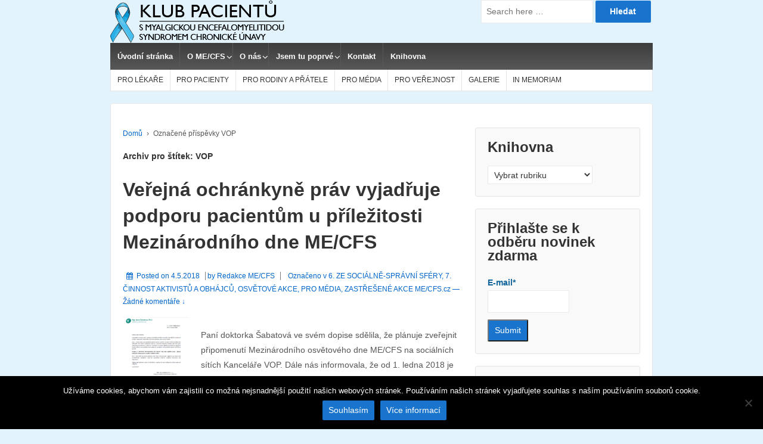

--- FILE ---
content_type: text/html; charset=UTF-8
request_url: https://me-cfs.eu/tag/vop/
body_size: 25428
content:
	<!doctype html>
	<!--[if !IE]>
	<html class="no-js non-ie" lang="cs-CZ"> <![endif]-->
	<!--[if IE 7 ]>
	<html class="no-js ie7" lang="cs-CZ"> <![endif]-->
	<!--[if IE 8 ]>
	<html class="no-js ie8" lang="cs-CZ"> <![endif]-->
	<!--[if IE 9 ]>
	<html class="no-js ie9" lang="cs-CZ"> <![endif]-->
	<!--[if gt IE 9]><!-->

<html class="no-js" lang="cs-CZ" > <!--<![endif]-->

	<head>

		<meta charset="UTF-8"/>
		<meta name="viewport" content="width=device-width, initial-scale=1.0">

		<link rel="profile" href="http://gmpg.org/xfn/11"/>
		<link rel="pingback" href="https://me-cfs.eu/xmlrpc.php"/>

		<title>VOP &#8211; Chronický únavový syndrom</title>
<link rel='dns-prefetch' href='//s.w.org' />
<link rel="alternate" type="application/rss+xml" title="Chronický únavový syndrom &raquo; RSS zdroj" href="https://me-cfs.eu/feed/" />
<link rel="alternate" type="application/rss+xml" title="Chronický únavový syndrom &raquo; RSS komentářů" href="https://me-cfs.eu/comments/feed/" />
<link rel="alternate" type="application/rss+xml" title="Chronický únavový syndrom &raquo; RSS pro štítek VOP" href="https://me-cfs.eu/tag/vop/feed/" />
		<script type="text/javascript">
			window._wpemojiSettings = {"baseUrl":"https:\/\/s.w.org\/images\/core\/emoji\/11\/72x72\/","ext":".png","svgUrl":"https:\/\/s.w.org\/images\/core\/emoji\/11\/svg\/","svgExt":".svg","source":{"concatemoji":"https:\/\/me-cfs.eu\/wp-includes\/js\/wp-emoji-release.min.js?ver=4.9.26"}};
			!function(e,a,t){var n,r,o,i=a.createElement("canvas"),p=i.getContext&&i.getContext("2d");function s(e,t){var a=String.fromCharCode;p.clearRect(0,0,i.width,i.height),p.fillText(a.apply(this,e),0,0);e=i.toDataURL();return p.clearRect(0,0,i.width,i.height),p.fillText(a.apply(this,t),0,0),e===i.toDataURL()}function c(e){var t=a.createElement("script");t.src=e,t.defer=t.type="text/javascript",a.getElementsByTagName("head")[0].appendChild(t)}for(o=Array("flag","emoji"),t.supports={everything:!0,everythingExceptFlag:!0},r=0;r<o.length;r++)t.supports[o[r]]=function(e){if(!p||!p.fillText)return!1;switch(p.textBaseline="top",p.font="600 32px Arial",e){case"flag":return s([55356,56826,55356,56819],[55356,56826,8203,55356,56819])?!1:!s([55356,57332,56128,56423,56128,56418,56128,56421,56128,56430,56128,56423,56128,56447],[55356,57332,8203,56128,56423,8203,56128,56418,8203,56128,56421,8203,56128,56430,8203,56128,56423,8203,56128,56447]);case"emoji":return!s([55358,56760,9792,65039],[55358,56760,8203,9792,65039])}return!1}(o[r]),t.supports.everything=t.supports.everything&&t.supports[o[r]],"flag"!==o[r]&&(t.supports.everythingExceptFlag=t.supports.everythingExceptFlag&&t.supports[o[r]]);t.supports.everythingExceptFlag=t.supports.everythingExceptFlag&&!t.supports.flag,t.DOMReady=!1,t.readyCallback=function(){t.DOMReady=!0},t.supports.everything||(n=function(){t.readyCallback()},a.addEventListener?(a.addEventListener("DOMContentLoaded",n,!1),e.addEventListener("load",n,!1)):(e.attachEvent("onload",n),a.attachEvent("onreadystatechange",function(){"complete"===a.readyState&&t.readyCallback()})),(n=t.source||{}).concatemoji?c(n.concatemoji):n.wpemoji&&n.twemoji&&(c(n.twemoji),c(n.wpemoji)))}(window,document,window._wpemojiSettings);
		</script>
		<style type="text/css">
img.wp-smiley,
img.emoji {
	display: inline !important;
	border: none !important;
	box-shadow: none !important;
	height: 1em !important;
	width: 1em !important;
	margin: 0 .07em !important;
	vertical-align: -0.1em !important;
	background: none !important;
	padding: 0 !important;
}
</style>
<link rel='stylesheet' id='cookie-notice-front-css'  href='https://me-cfs.eu/wp-content/plugins/cookie-notice/css/front.min.css?ver=2.4.17' type='text/css' media='all' />
<link rel='stylesheet' id='email-subscribers-css'  href='https://me-cfs.eu/wp-content/plugins/email-subscribers/lite/public/css/email-subscribers-public.css?ver=5.7.24' type='text/css' media='all' />
<link rel='stylesheet' id='SFSImainCss-css'  href='https://me-cfs.eu/wp-content/plugins/ultimate-social-media-icons/css/sfsi-style.css?ver=2.7.5' type='text/css' media='all' />
<link rel='stylesheet' id='responsive-style-css'  href='https://me-cfs.eu/wp-content/themes/responsive/core/css/style.min.css?ver=3.26.1' type='text/css' media='all' />
<style id='responsive-style-inline-css' type='text/css'>
.has-button-color-color { color: #1874cd; }.has-button-color-background-color { background-color: #1874cd; }.has-button-hover-color-color { color: #7db7f0; }.has-button-hover-color-background-color { background-color: #7db7f0; }.has-button-hover-text-color-color { color: #333333; }.has-button-hover-text-color-background-color { background-color: #333333; }.has-button-text-color-color { color: #ffffff; }.has-button-text-color-background-color { background-color: #ffffff; }.has-responsive-main-container-background-color-color { color: #ffffff; }.has-responsive-main-container-background-color-background-color { background-color: #ffffff; }

		body {
			font-family: Arial, Helvetica, sans-serif;
			text-transform: inherit;
			letter-spacing: 0px;
			color: #575757;
			font-weight: 400;
			line-height: 1.8;
			font-style: normal;
			box-sizing: border-box;
			font-size: 14px;
		}
		h1,h2,h3,h4,h5,h6,
		.theme-heading,
		.widget-title,
		.responsive-widget-recent-posts-title,
		.comment-reply-title,
		.entry-title a,
		entry-title,
		.sidebar-box,
		.widget-title,
		.site-title a, .site-description {
			font-family: Arial, Helvetica, sans-serif;
			text-transform: inherit;
			letter-spacing: 0px;
			color: #333333;
			font-weight: 700;
			line-height: 1.4;
			font-style: normal;
		}
		a, .post-meta {
			color: #0066cc;
		}
		a:hover, post-meta:hover {
			color: #10659c;
		}

		input[type=text], input[type=email], input[type=password], input[type=search], .widget-wrapper input[type=search], .widget-wrapper input[type=email], .widget-wrapper input[type=password], .widget-wrapper input[type=text], .widget-wrapper select {
			color: #333333;
			background-color: #ffffff;
			border: 1px solid #eaeaea;
			font-family: Arial, Helvetica, sans-serif;
			font-size: 14px;
			font-weight: 400;
			line-height: 1.8;
			font-style: normal;
			letter-spacing: 0px;
		}
		input:focus, input[type=text]:focus {
			background-color: #ffffff;
			border-color: #eaeaea;
		}
		div.wpforms-container-full .wpforms-form .wpforms-field-label{
			font-family: Arial, Helvetica, sans-serif;
			text-transform: inherit;
			letter-spacing: 0px;
			color: #10659c;
			font-weight: 400;
			line-height: 1.8;
			font-style: normal;
			box-sizing: border-box;
			font-size: 14px;
		}
		div.wpforms-container-full .wpforms-form input[type=email], div.wpforms-container-full .wpforms-form input[type=number], div.wpforms-container-full .wpforms-form input[type=password], div.wpforms-container-full .wpforms-form input[type=search], div.wpforms-container-full .wpforms-form input[type=tel], div.wpforms-container-full .wpforms-form input[type=text], div.wpforms-container-full .wpforms-form select, div.wpforms-container-full .wpforms-form textarea{
			color: #333333;
			background-color: #ffffff;
			border-color: #eaeaea;
			font-family: Arial, Helvetica, sans-serif;
			font-size: 14px;
			font-weight: 400;
			line-height: 1.8;
			font-style: normal;
			letter-spacing: 0px;
		}
		div.wpforms-container-full .wpforms-form input[type=submit], div.wpforms-container-full .wpforms-form button[type=submit], div.wpforms-container-full .wpforms-form .wpforms-page-button{
			color: #ffffff;
			background-color: #1874cd;
			border-radius: 2px;
			font-family: Arial, Helvetica, sans-serif;
			font-size: 14px;
			font-weight: 400;
			line-height: 1.8;
			font-style: normal;
			letter-spacing: 0px;
		}
		div.wpforms-container-full .wpforms-form input[type=submit]:hover, div.wpforms-container-full .wpforms-form input[type=submit]:active, div.wpforms-container-full .wpforms-form button[type=submit]:hover, div.wpforms-container-full .wpforms-form button[type=submit]:focus, div.wpforms-container-full .wpforms-form button[type=submit]:active, div.wpforms-container-full .wpforms-form .wpforms-page-button:hover, div.wpforms-container-full .wpforms-form .wpforms-page-button:active, div.wpforms-container-full .wpforms-form .wpforms-page-button:focus{
			background-color: #7db7f0;
			color: #ffffff;
		}

		#content-woocommerce .product .single_add_to_cart_button, .added_to_cart.wc-forward, .woocommerce ul.products li.product .button,
		input[type='submit'], input[type=button], a.button, .button, .call-to-action a.button, button, .woocommerce a.button, .woocommerce button.button, .woocommerce input.button,
		.woocommerce #respond input#submit, .woocommerce .cart .button, .woocommerce .cart input.button, .woocommerce #respond input#submit.alt, .woocommerce a.button.alt, .woocommerce button.button.alt, .woocommerce input.button.alt, #searchsubmit, #footer_widget #searchsubmit {
			color: #ffffff;
			background-color: #1874cd;
			border-radius: 2px;
			font-family: Arial, Helvetica, sans-serif;
			font-size: 14px;
			font-weight: 400;
			line-height: 1.8;
			font-style: normal;
			letter-spacing: 0px;
		}
		input#searchsubmit{
			background-image: none;
		}
		.wp-block-button .wp-block-button__link:hover,.wp-block-button .wp-block-button__link.has-button-hover-color-color:hover, button:hover, input[type='submit']:hover, input[type=button]:hover, a.button:hover, .button:hover, .woocommerce a.button:hover, .woocommerce input.button:hover , .call-to-action a.button:hover,
		#content-woocommerce .product .single_add_to_cart_button:hover, #content-woocommerce .product .single_add_to_cart_button:focus, .added_to_cart.wc-forward:hover, .added_to_cart.wc-forward:focus, .woocommerce ul.products li.product .button:hover, .woocommerce ul.products li.product .button:focus,
		.woocommerce #respond input#submit:hover, .woocommerce #respond input#submit:hover, .woocommerce a.button:hover, .woocommerce button.button:hover, .woocommerce input.button:hover, #searchsubmit:hover, #footer_widget #searchsubmit:hover {
				background-color: #7db7f0;
				color: #ffffff;
		}
		.woocommerce a.button:disabled, .woocommerce a.button.disabled, .woocommerce a.button:disabled[disabled],
		.woocommerce button.button:disabled,
		.woocommerce button.button.disabled,
		.woocommerce button.button:disabled[disabled],
		.woocommerce input.button:disabled,
		.woocommerce input.button.disabled,
		.woocommerce input.button:disabled[disabled],
		.woocommerce #respond input#submit:disabled,
		.woocommerce #respond input#submit.disabled,
		.woocommerce #respond input#submit:disabled[disabled] {
			color: #ffffff;
			background-color: #1874cd;
		}

		.woocommerce a.button.alt.disabled, .woocommerce a.button.alt:disabled, .woocommerce a.button.alt:disabled[disabled], .woocommerce a.button.alt.disabled:hover, .woocommerce a.button.alt:disabled:hover, .woocommerce a.button.alt:disabled[disabled]:hover,
		.woocommerce button.button.alt.disabled,
		.woocommerce button.button.alt:disabled,
		.woocommerce button.button.alt:disabled[disabled],
		.woocommerce button.button.alt.disabled:hover,
		.woocommerce button.button.alt:disabled:hover,
		.woocommerce button.button.alt:disabled[disabled]:hover,
		.woocommerce input.button.alt.disabled,
		.woocommerce input.button.alt:disabled,
		.woocommerce input.button.alt:disabled[disabled],
		.woocommerce input.button.alt.disabled:hover,
		.woocommerce input.button.alt:disabled:hover,
		.woocommerce input.button.alt:disabled[disabled]:hover,
		.woocommerce #respond input#submit.alt.disabled,
		.woocommerce #respond input#submit.alt:disabled,
		.woocommerce #respond input#submit.alt:disabled[disabled],
		.woocommerce #respond input#submit.alt.disabled:hover,
		.woocommerce #respond input#submit.alt:disabled:hover,
		.woocommerce #respond input#submit.alt:disabled[disabled]:hover{
		background-color: #7db7f0;
		color: #ffffff;
		}
		label {
			color: #10659c;
		}
		.fullwidth-layout
		.container, div#container {
			width: 960px;
			max-width: 100%;
		}

		.boxed-layout
		.content-area, body.default-layout #content-outer, body.full-width-layout #content-outer, body.full-width-no-box #content-outer, .menu, #footer {
			max-width: 960px;
		}

		.full-width-layout .grid.col-940 .alignwide,
		.full-width-no-box .grid.col-940 .alignwide {
			padding-left: calc((100vw - 960px)/4);
			padding-right: calc((100vw - 960px)/4);
		}

		.woocommerce ul.products li.product .onsale.circle-outline, .woocommerce ul.products li.product .onsale.square-outline, .woocommerce div.product .onsale.circle-outline, .woocommerce div.product .onsale.square-outline {
			background: #ffffff;
			border: 2px solid #0066cc;
			color: #0066cc;
		}
		.woocommerce ul.products li.product .onsale, .woocommerce span.onsale {
			background-color: #0066cc;
			color: #ffffff;
		}
		.single-product div.product .entry-title {
			color: #585858;
		}.single-product div.product .woocommerce-product-details__short-description, .single-product div.product .product_meta, .single-product div.product .entry-content {
			color: #585858;
		}.single-product div.product p.price, .single-product div.product span.price {
			color: #585858;
		}.woocommerce ul.products li.product .woocommerce-loop-product__title, .woocommerce-page ul.products li.product .woocommerce-loop-product__title {
			color: #585858;
		}.woocommerce ul.products li.product .price, .woocommerce-page ul.products li.product .price {
			color: #585858;
		}.woocommerce .star-rating, .woocommerce .comment-form-rating .stars a, .woocommerce .star-rating::before {
			color: #585858;
		}.single-product .woocommerce-breadcrumb, .single-product .woocommerce-breadcrumb a {
			color: #585858;
		}.woocommerce ul.products li.product .responsive-woo-product-category, .woocommerce-page ul.products li.product .responsive-woo-product-category, .woocommerce ul.products li.product .responsive-woo-shop-product-description, .woocommerce-page ul.products li.product .responsive-woo-shop-product-description {
			color: #585858;
		}@media (max-width: 768px){
			#widgets .widget-wrapper {
				padding:0px
			}
		}@media (max-width: 480px){
			#widgets .widget-wrapper {
				padding:0px
			}
		}#widgets .widget-wrapper {
			border-radius: px;
		}@media (max-width: 768px){
			#content-outer{
				padding:0px
			}
		}@media (max-width: 480px){
			#content-outer{
				padding:0px
			}
		}.woocommerce .widget_price_filter .ui-slider .ui-slider-range, .woocommerce .widget_price_filter .ui-slider .ui-slider-handle {
			background-color: #1874cd;
		}.price_slider.ui-slider.ui-slider-horizontal.ui-widget.ui-widget-content.ui-corner-all {
			background-color: #7db7f0;
		}body.home #wrapper, #wrapper{
			background-color: #e3f3fc;
		}@media (max-width: 768px){
			#footer, body.full-width-no-box div#footer {
				padding:0px
			}
		}@media (max-width: 480px){
			#footer, body.full-width-no-box div#footer{
				padding:0px
			}
		}#scroll {
			border-radius: %;
		}div#wrapper {
			background-color: #ffffff;
		}@media screen and (max-width: 768px){
		.js .main-nav {
            position: relative;
            background-color: #585858;
            background-image: -webkit-gradient(linear,left top,left bottom,from(#585858),to(#3d3d3d));
            background-image: -webkit-linear-gradient(top,#585858,#3d3d3d);
            background-image: -moz-linear-gradient(top,#585858,#3d3d3d);
            background-image: -ms-linear-gradient(top,#585858,#3d3d3d);
            background-image: -o-linear-gradient(top,#585858,#3d3d3d);
            background-image: linear-gradient(to top,#585858,#3d3d3d);
            clear: both;
            margin: 0 auto
        }
        .js .main-nav .menu {
            display: none;
            position: absolute;
            width: 100%;
            top: 30px;
            z-index: 1000
        }
        .js .main-nav #responsive_current_menu_item {
            display: block;
            padding: 5px 40px 5px 10px;
            font-weight: 700;
			color: ;
            cursor: pointer
        }
        .js .main-nav a#responsive_menu_button {
            position: absolute;
            display: block;
            top: 0;
            left: 100%;
            height: 35px;
            width: 32px;
            margin-left: -32px;
            cursor: pointer;
            font-size: 30px;
            line-height: 1.3;
            text-align: center
        }
        .js .main-nav, #header #content-outer.responsive-header #logo {
		    width: 100%
	    }
	    #header .responsive-header {
		    display: inline-block;
	    }
	    .header-logo-left .main-nav ul li {
		    display: block;
	    }
	    body header #content-outer {
	        width: 100%;
	    }

	}@media screen and (min-width: 768px){
		#responsive_menu_button {
            display: none
        }
    }@media screen and (max-width: 768px){
            .js .responsive-mobile-dropdown .main-nav .menu ul {
                margin-top: 1px
            }
            .js .responsive-mobile-dropdown .main-nav .menu li {
                float: none;
				background-color: #fff;
                border: none;
            }
            .js .responsive-mobile-dropdown .main-nav .menu li a {
                color: #444;
				background-color: #fff;
                font-size: 13px;
                font-weight: 400;
                height: 45px;
                line-height: 45px;
                padding: 0 15px;
                border: none;
                border-bottom: 1px solid #f5f5f5;
                text-shadow: none;
                text-align: left;
                cursor: pointer
            }
            .js .responsive-mobile-dropdown .main-nav .menu li.current_page_item,.js .menu .current-menu-item a,.js .menu .current_page_item a {
                background-color: #f5f5f5
            }
            .js .responsive-mobile-dropdown .main-nav .menu li li:hover {
                background: 0 0!important
            }
            .js .responsive-mobile-dropdown .main-nav .menu li li a {
                position: relative;
                padding: 0 10px 0 30px
            }
            .js .responsive-mobile-dropdown .main-nav .menu li li li a {
                position: relative;
                padding: 0 10px 0 40px
            }
            .js .responsive-mobile-dropdown .main-nav .menu li a:hover,.js .main-nav .menu li li a:hover {
                background-image: none;
                filter: none;
                background-color: #f5f5f5!important
            }
            .js .responsive-mobile-dropdown .main-nav .menu li li a::before {
                position: absolute;
                top: 0;
                left: 20px
            }
            .js .responsive-mobile-dropdown .main-nav .menu li li li a::before {
                position: absolute;
                top: 0;
                left: 20px
            }
            .js .responsive-mobile-dropdown .main-nav .menu li li li a::after {
                position: absolute;
                top: 0;
                left: 30px
            }
			.js .responsive-mobile-dropdown .main-nav .menu li li a::before {
				content: '-';
			}
			.js .responsive-mobile-dropdown .main-nav .menu li li li a::before {
				content: '-';
			}
			.js .responsive-mobile-dropdown .main-nav .menu li li li a::after {
				content: '-';
			}
            .js .responsive-mobile-dropdown .main-nav .menu li ul {
                position: static;
                visibility: visible;
            }
            .js .responsive-mobile-dropdown .main-nav .menu ul {
                min-width: 0;
            }
	    }.menu li:hover > ul {
			border-top: px solid;
		} .menu li:hover > ul {
			border-right: px solid;
		} .menu li:hover > ul {
			border-bottom: px solid;
		} .menu li:hover > ul{
			border-left: px solid;
		} .menu li:hover > ul {
			border-color: #e5e5e5;
		} .menu li li {
			border-bottom-color: #e5e5e5;
		} .menu li li {
			background-color: ;
		} 
</style>
<link rel='stylesheet' id='responsive-media-queries-css'  href='https://me-cfs.eu/wp-content/themes/responsive/core/css/responsive.min.css?ver=3.26.1' type='text/css' media='all' />
<link rel='stylesheet' id='fontawesome-style-css'  href='https://me-cfs.eu/wp-content/themes/responsive/core/css/font-awesome.min.css?ver=4.7.0' type='text/css' media='all' />
<script type='text/javascript'>
var cnArgs = {"ajaxUrl":"https:\/\/me-cfs.eu\/wp-admin\/admin-ajax.php","nonce":"e7df826863","hideEffect":"fade","position":"bottom","onScroll":false,"onScrollOffset":100,"onClick":false,"cookieName":"cookie_notice_accepted","cookieTime":2592000,"cookieTimeRejected":2592000,"globalCookie":false,"redirection":false,"cache":false,"revokeCookies":false,"revokeCookiesOpt":"automatic"};
</script>
<script type='text/javascript' src='https://me-cfs.eu/wp-content/plugins/cookie-notice/js/front.min.js?ver=2.4.17'></script>
<script type='text/javascript' src='https://me-cfs.eu/wp-includes/js/jquery/jquery.js?ver=1.12.4'></script>
<script type='text/javascript' src='https://me-cfs.eu/wp-includes/js/jquery/jquery-migrate.min.js?ver=1.4.1'></script>
<script type='text/javascript' src='https://me-cfs.eu/wp-content/themes/responsive/core/js/responsive-modernizr.min.js?ver=3.26.1'></script>
<link rel='https://api.w.org/' href='https://me-cfs.eu/wp-json/' />
<link rel="EditURI" type="application/rsd+xml" title="RSD" href="https://me-cfs.eu/xmlrpc.php?rsd" />
<link rel="wlwmanifest" type="application/wlwmanifest+xml" href="https://me-cfs.eu/wp-includes/wlwmanifest.xml" /> 
<meta name="generator" content="WordPress 4.9.26" />
<meta name="follow.[base64]" content="SrnJHcmwwJWKj0k6y3Kg"/><meta property="og:image:secure_url" content="https://me-cfs.eu/wp-content/uploads/2018/05/odpoved_VOP_MD_2018.png" data-id="sfsi"><meta property="og:image:type" content="" data-id="sfsi" /><meta property="og:image:width" content="665" data-id="sfsi" /><meta property="og:image:height" content="897" data-id="sfsi" /><meta property="og:url" content="https://me-cfs.eu/verejna-ochrankyne-prav-vyjadruje-podporu-pacientum-u-prilezitosti-mezinarodniho-dne-me-cfs/" data-id="sfsi" /><meta property="og:description" content="Vydáno: 4. 5. 2018
Autor: Ing. Jarmila Rýdlová, Ph.D., Nina L. T.

Jsme velice rádi, že můžeme oznámit vstřícnou odpověď od paní doktorky Anny Šabatové, veřejné ochránkyně práv, na naši žádost o vyjádření podpory pacientům s ME/CFS v rámci Mezinárodního osvětového dne, který připadá na 12. května.
Paní doktorka Šabatová ve svém dopise sdělila, že plánuje zveřejnit připomenutí Mezinárodního osvětového dne ME/CFS na sociálních sítích Kanceláře VOP. Dále nás informovala, že od 1. ledna 2018 je veřejný ochránce práv také monitorovacím orgánem pro práva osob se zdravotním postižením. Snad tak i pacientům s ME/CFS bude Kancelář veřejného ochránce práv více nápomocna.
Sledujte Facebook a Twitter Kanceláře VOP a sdílejte zprávy o 12. květnu, až se na sociálních sítích VOP objeví.

Náš dopis pro VOP zde
Odpověď od VOP zde.
Naše poděkování pro VOP zde.

Facebook VOP: https://www.facebook.com/verejny.ochrance.prav
Twitter VOP: https://twitter.com/ochranceprav
Web VOP: https://www.ochrance.cz/" data-id="sfsi" /><meta property="og:title" content="Veřejná ochránkyně práv vyjadřuje podporu pacientům u příležitosti Mezinárodního dne ME/CFS" data-id="sfsi" /><!-- We need this for debugging -->
<!-- Responsive 3.26.1 -->
<style type="text/css" id="custom-background-css">
body.custom-background { background-color: #e3f3fc; }
</style>
<link rel="icon" href="https://me-cfs.eu/wp-content/uploads/2019/04/cropped-logo-me-32x32.jpg" sizes="32x32" />
<link rel="icon" href="https://me-cfs.eu/wp-content/uploads/2019/04/cropped-logo-me-192x192.jpg" sizes="192x192" />
<link rel="apple-touch-icon-precomposed" href="https://me-cfs.eu/wp-content/uploads/2019/04/cropped-logo-me-180x180.jpg" />
<meta name="msapplication-TileImage" content="https://me-cfs.eu/wp-content/uploads/2019/04/cropped-logo-me-270x270.jpg" />
		<style type="text/css" id="wp-custom-css">
			11		</style>
		</head>

<body class="archive tag tag-vop tag-119 custom-background cookies-not-set sfsi_actvite_theme_flat default-layout responsive-mobile-dropdown"  itemscope itemtype="http://schema.org/WebPage" >


<div id="container" class="hfeed">

	<div class="skip-container cf">
		<a class="skip-link screen-reader-text focusable" href="#content">&darr; Skip to Main Content</a>
	</div><!-- .skip-container -->
	<div id="header_section">
			<header id="header" role="banner" class='default'  itemscope itemtype="http://schema.org/WPHeader" >

		
		
				<div id="content-outer" class='responsive-header'  itemscope itemtype="https://schema.org/Organization">
			<div id="logo"  itemprop="logo">
		
			<a href="https://me-cfs.eu/"  itemscope itemprop="url"><img src="https://me-cfs.eu/wp-content/uploads/2021/11/cropped-logo_web_2.png" width="292" height="72" alt="Chronický únavový syndrom"  itemscope itemprop="image" itemtype="https://schema.org/image" /></a>

	
		</div><!-- end of #logo -->
			</div>

			<div id="top-widget" class="top-widget">
		
		
			<div id="search-3" class="widget_search"><form method="get" id="searchform" action="https://me-cfs.eu/">
	<label class="screen-reader-text" for="s">Search for:</label>
	<input type="text" class="field" name="s" id="s" placeholder="Search here &hellip;" />
	<input type="submit" class="submit" name="submit" id="searchsubmit" value="Hledat" />
</form>
</div>
		
			</div><!-- end of #top-widget -->
	<nav id="main-nav" class="main-nav"><ul id="menu-hlavni-menu" class="menu"><li id="menu-item-623" class="menu-item menu-item-type-custom menu-item-object-custom menu-item-home menu-item-623"><a href="http://me-cfs.eu/">Úvodní stránka</a></li>
<li id="menu-item-613" class="menu-item menu-item-type-post_type menu-item-object-page menu-item-has-children menu-item-613"><a href="https://me-cfs.eu/o-mecfs/">O ME/CFS</a>
<ul class="sub-menu">
	<li id="menu-item-762" class="menu-item menu-item-type-post_type menu-item-object-page menu-item-762"><a href="https://me-cfs.eu/o-mecfs/co_je_mecfs/">Co je ME/CFS?</a></li>
	<li id="menu-item-2747" class="menu-item menu-item-type-post_type menu-item-object-post menu-item-2747"><a href="https://me-cfs.eu/jak-se-stanovuje-diagnoza-mecfs/">Jak se stanovuje diagnóza ME/CFS?</a></li>
	<li id="menu-item-5925" class="menu-item menu-item-type-post_type menu-item-object-post menu-item-5925"><a href="https://me-cfs.eu/diagnosticka-kriteria-me-a-cfs-prehled/">Diagnostická kritéria ME a CFS – přehled 1988 – 2015</a></li>
	<li id="menu-item-2746" class="menu-item menu-item-type-post_type menu-item-object-post menu-item-2746"><a href="https://me-cfs.eu/co-je-zakladem-lecby-mecfs/">Co je základem léčby ME/CFS?</a></li>
	<li id="menu-item-6255" class="menu-item menu-item-type-custom menu-item-object-custom menu-item-6255"><a href="http://me-cfs.eu/kratke-video-objasnuje-priznak-zvany-pem/">Co je PEM?</a></li>
	<li id="menu-item-3152" class="menu-item menu-item-type-post_type menu-item-object-post menu-item-3152"><a href="https://me-cfs.eu/me-cfs-v-sirsich-souvislostech-redefinice-nemoci-strucny-pruvodce-pro-klinicke-lekare-iom-2015/">ME/CFS v širších souvislostech: Redefinice nemoci: Stručný průvodce pro klinické lékaře (IOM, 2015)</a></li>
	<li id="menu-item-2740" class="menu-item menu-item-type-post_type menu-item-object-post menu-item-2740"><a href="https://me-cfs.eu/chronicky-unavovy-syndrom-a-fibromyalgie-v-klasifikaci-svetove-zdravotnicke-organizace-who/">ME/CFS a FM v klasifikaci Světové zdravotnické organizace</a></li>
	<li id="menu-item-5964" class="menu-item menu-item-type-post_type menu-item-object-page menu-item-5964"><a href="https://me-cfs.eu/mecfs_fakta/">#MECFS_fakta</a></li>
	<li id="menu-item-5967" class="menu-item menu-item-type-post_type menu-item-object-page menu-item-5967"><a href="https://me-cfs.eu/pohlednice-galerie/">#MECFS_pohlednice</a></li>
	<li id="menu-item-763" class="menu-item menu-item-type-post_type menu-item-object-page menu-item-763"><a href="https://me-cfs.eu/o-mecfs/10-objevu-o-biologii-mecfspvfs-g93-3/">10 objevů o biologii ME/CFS</a></li>
	<li id="menu-item-764" class="menu-item menu-item-type-post_type menu-item-object-page menu-item-764"><a href="https://me-cfs.eu/o-mecfs/10-nejcastejsich-mytu-o-mecfs/">10 nejčastějších mýtů o ME/CFS</a></li>
</ul>
</li>
<li id="menu-item-614" class="menu-item menu-item-type-post_type menu-item-object-page menu-item-has-children menu-item-614"><a href="https://me-cfs.eu/o-nas/">O nás</a>
<ul class="sub-menu">
	<li id="menu-item-765" class="menu-item menu-item-type-post_type menu-item-object-page menu-item-765"><a href="https://me-cfs.eu/o-nas/o_projektu/">O projektu</a></li>
	<li id="menu-item-766" class="menu-item menu-item-type-post_type menu-item-object-page menu-item-766"><a href="https://me-cfs.eu/o-nas/nase-cile/">Naše cíle</a></li>
	<li id="menu-item-2241" class="menu-item menu-item-type-post_type menu-item-object-page menu-item-2241"><a href="https://me-cfs.eu/o-nas/co-delame/">Co děláme</a></li>
	<li id="menu-item-3033" class="menu-item menu-item-type-post_type menu-item-object-page menu-item-3033"><a href="https://me-cfs.eu/o-nas/co-delame/dejme-o-sobe-vedet/">dejME o sobě vědět!</a></li>
</ul>
</li>
<li id="menu-item-767" class="menu-item menu-item-type-post_type menu-item-object-page menu-item-has-children menu-item-767"><a href="https://me-cfs.eu/registrace/">Jsem tu poprvé</a>
<ul class="sub-menu">
	<li id="menu-item-768" class="menu-item menu-item-type-post_type menu-item-object-page menu-item-768"><a href="https://me-cfs.eu/registrace/co-ziskam-registraci-na-strankach-mecfs-cz/">Registrace</a></li>
	<li id="menu-item-6313" class="menu-item menu-item-type-post_type menu-item-object-post menu-item-6313"><a href="https://me-cfs.eu/rozcestnik/">Rozcestník</a></li>
	<li id="menu-item-770" class="menu-item menu-item-type-post_type menu-item-object-page menu-item-770"><a href="https://me-cfs.eu/registrace/informace-o-funkci-stranek-a-navod-na-jejich-pouziti/">Návod na použití webu</a></li>
	<li id="menu-item-771" class="menu-item menu-item-type-post_type menu-item-object-page menu-item-771"><a href="https://me-cfs.eu/registrace/jak-se-mohu-zapojit/">Jak se mohu zapojit?</a></li>
	<li id="menu-item-772" class="menu-item menu-item-type-post_type menu-item-object-page menu-item-772"><a href="https://me-cfs.eu/registrace/pravidla-a-podminky/">Pravidla a podmínky</a></li>
	<li id="menu-item-774" class="menu-item menu-item-type-post_type menu-item-object-page menu-item-774"><a href="https://me-cfs.eu/registrace/autorska-prava/">Autorská práva</a></li>
	<li id="menu-item-4056" class="menu-item menu-item-type-post_type menu-item-object-page menu-item-4056"><a href="https://me-cfs.eu/registrace/zasady-ochrany-soukromi/">Zásady používání souborů cookie</a></li>
</ul>
</li>
<li id="menu-item-616" class="menu-item menu-item-type-post_type menu-item-object-page menu-item-616"><a href="https://me-cfs.eu/kontakt/">Kontakt</a></li>
<li id="menu-item-617" class="menu-item menu-item-type-post_type menu-item-object-page menu-item-617"><a href="https://me-cfs.eu/knihovna/">Knihovna</a></li>
</ul></nav>	<nav id="sub-nav" class="sub-nav"><ul id="menu-podhorni-menu" class="sub-header-menu"><li id="menu-item-1292" class="menu-item menu-item-type-post_type menu-item-object-page menu-item-has-children menu-item-1292"><a href="https://me-cfs.eu/pro-lekare/">PRO LÉKAŘE</a>
<ul class="sub-menu">
	<li id="menu-item-7567" class="menu-item menu-item-type-custom menu-item-object-custom menu-item-7567"><a href="https://www.nice.org.uk/guidance/ng206">DIAGNOSTIKA A LÉČBA ME/CFS &#8211; NICE 10/2021</a></li>
	<li id="menu-item-4778" class="menu-item menu-item-type-custom menu-item-object-custom menu-item-4778"><a href="https://drive.google.com/file/d/1SG7hlJTCSDrDHqvioPMq-cX-rgRKXjfk/view">DIAGNOSTIKA A LÉČBA ME/CFS &#8211; U.S. ME/CFS Clinician Coalition 08/2019</a></li>
	<li id="menu-item-3116" class="menu-item menu-item-type-custom menu-item-object-custom menu-item-3116"><a href="http://me-cfs.eu/wp-content/uploads/2018/10/MECFScliniciansguide_czech.pdf">DIAGNOSTIKA ME/CFS &#8211; IOM/NAM 2015</a></li>
	<li id="menu-item-4858" class="menu-item menu-item-type-custom menu-item-object-custom menu-item-4858"><a href="http://me-cfs.eu/zprava-iom-2015-prehled-dukazu-tykajicich-se-hlavnich-a-ostatnich-symptomu-mecfs/#pem">PEM &#8211; ÚSTŘEDNÍ SYMPTOM ME/CFS</a></li>
	<li id="menu-item-3195" class="menu-item menu-item-type-custom menu-item-object-custom menu-item-3195"><a href="http://me-cfs.eu/lecba-me-cfs/">LÉČBA ME/CFS 2018</a></li>
	<li id="menu-item-6362" class="menu-item menu-item-type-custom menu-item-object-custom menu-item-6362"><a href="https://bit.ly/2rXKxbR%20">Diagnostika a léčba ME/CFS 2012 (IC Primer)</a></li>
	<li id="menu-item-1029" class="menu-item menu-item-type-post_type menu-item-object-post menu-item-1029"><a href="https://me-cfs.eu/zprava-iom-2015-prehled-dukazu-tykajicich-se-hlavnich-a-ostatnich-symptomu-mecfs/">Zpráva IOM 2015: Přehled důkazů týkajících se hlavních a ostatních symptomů ME/CFS</a></li>
	<li id="menu-item-880" class="menu-item menu-item-type-post_type menu-item-object-post menu-item-880"><a href="https://me-cfs.eu/diagnosticka-kriteria-me-a-cfs-prehled/">Diagnostická kritéria ME a CFS – přehled 1988 – 2015</a></li>
	<li id="menu-item-7361" class="menu-item menu-item-type-custom menu-item-object-custom menu-item-7361"><a href="http://me-cfs.eu/medical-tribune-chronicky-unavovy-syndrom-na-prelomu-let-2020-2021/">CFS na přelomu let 2020/2021 – kurs IPVZ 25. 11. 2020</a></li>
	<li id="menu-item-7366" class="menu-item menu-item-type-custom menu-item-object-custom menu-item-7366"><a href="http://me-cfs.eu/wp-content/uploads/2021/03/MEA_longcovid_cz.pdf">Průvodce pro postkovidový syndrom a postkovidovou ME/CFS</a></li>
	<li id="menu-item-7367" class="menu-item menu-item-type-custom menu-item-object-custom menu-item-7367"><a href="https://www.iniciativa-snih.cz/covid-19-a-chronicky-unavovy-syndrom/">Covid-19 a „chronický únavový syndrom“</a></li>
	<li id="menu-item-5646" class="menu-item menu-item-type-custom menu-item-object-custom menu-item-5646"><a href="http://me-cfs.eu/wp-content/uploads/2019/12/studie_vyber_12-2019.pdf">Výběr z výzkumu k 12/2019</a></li>
	<li id="menu-item-3410" class="menu-item menu-item-type-custom menu-item-object-custom menu-item-3410"><a href="https://doi.org/10.17226/19012">ME/CFS v širších souvislostech: Redefinice nemoci</a></li>
	<li id="menu-item-3774" class="menu-item menu-item-type-custom menu-item-object-custom menu-item-3774"><a href="https://www.medscape.org/viewarticle/907632">Diagnostika ME/CFS &#8211; bezplatný kurz akreditovaný CME</a></li>
	<li id="menu-item-3775" class="menu-item menu-item-type-custom menu-item-object-custom menu-item-3775"><a href="https://www.medscape.com/viewarticle/908622">MUDr. Elizabeth Unger, PhD. z CDC o ME/CFS</a></li>
	<li id="menu-item-3764" class="menu-item menu-item-type-custom menu-item-object-custom menu-item-3764"><a href="https://www.cdc.gov/me-cfs/healthcare-providers/index.html">CDC: Informace pro poskytovatele zdravotní péče</a></li>
	<li id="menu-item-3845" class="menu-item menu-item-type-custom menu-item-object-custom menu-item-3845"><a href="http://me-cfs.eu/klinicke-a-laboratorni-nalezy-podporujici-diagnozu-me-cfs/">Klinické a laboratorní nálezy podporující diagnózu ME/CFS</a></li>
	<li id="menu-item-3385" class="menu-item menu-item-type-custom menu-item-object-custom menu-item-3385"><a href="https://www.dovepress.com/getfile.php?fileID=47451">CFS na pohotovosti</a></li>
	<li id="menu-item-3407" class="menu-item menu-item-type-custom menu-item-object-custom menu-item-3407"><a href="http://doi.org/10.3389/fped.2018.00242">Metodika hodnocení 2-denního CPET u ME</a></li>
	<li id="menu-item-4852" class="menu-item menu-item-type-custom menu-item-object-custom menu-item-4852"><a href="http://me-cfs.eu/nesouhlas-s-pouzivanim-terapie-postupnym-zvysovanim-zateze-get-u-me-cfs/">Dopis ke GET pro zdravotnické profesionály od Workwell</a></li>
	<li id="menu-item-4853" class="menu-item menu-item-type-custom menu-item-object-custom menu-item-4853"><a href="https://workwellfoundation.org/resources/">Akreditované online kurzy pro rehabilitační profesionály k ME/CFS od Workwell</a></li>
	<li id="menu-item-1776" class="menu-item menu-item-type-post_type menu-item-object-post menu-item-1776"><a href="https://me-cfs.eu/pomuze-mi-kognitivne-behavioralni-terapie-nebo-terapie-postupnym-navysovanim-cviceni/">Pomůže kognitivně-behaviorální terapie nebo terapie postupným navyšováním cvičení?</a></li>
	<li id="menu-item-3668" class="menu-item menu-item-type-post_type menu-item-object-post menu-item-3668"><a href="https://me-cfs.eu/je-me-cfs-psychosomaticke-onemocneni/">Je ME/CFS psychosomatické onemocnění?</a></li>
	<li id="menu-item-1149" class="menu-item menu-item-type-post_type menu-item-object-post menu-item-1149"><a href="https://me-cfs.eu/navrhy-standardu-pro-cr/">Přehled návrhů standardů diagnostiky a léčby ME/CFS pro ČR</a></li>
	<li id="menu-item-3660" class="menu-item menu-item-type-custom menu-item-object-custom menu-item-3660"><a href="http://me-cfs.eu/wp-content/uploads/2019/02/2-sympozium-omf-2018_cj.pdf">2. komunitní sympózium OMF 2018</a></li>
	<li id="menu-item-1042" class="menu-item menu-item-type-post_type menu-item-object-post menu-item-1042"><a href="https://me-cfs.eu/chronicky-unavovy-syndrom-a-fibromyalgie-v-klasifikaci-svetove-zdravotnicke-organizace-who/">ME/CFS a FM v klasifikaci Světové zdravotnické organizace</a></li>
	<li id="menu-item-876" class="menu-item menu-item-type-post_type menu-item-object-post menu-item-876"><a href="https://me-cfs.eu/socio-ekonom-dopady/">Sociálně-ekonomické dopady ME/CFS na pacienty a společnost</a></li>
	<li id="menu-item-1342" class="menu-item menu-item-type-post_type menu-item-object-post menu-item-1342"><a href="https://me-cfs.eu/jak-muze-osetrujici-lekar-podporit-pacienta-s-mecfs/">Jak může ošetřující lékař podpořit pacienta s ME/CFS &#8211; disabilita</a></li>
	<li id="menu-item-7273" class="menu-item menu-item-type-custom menu-item-object-custom menu-item-7273"><a href="http://me-cfs.eu/napospas-norsky-film-o-me-cfs-s-ceskymi-titulky/">LEFT OUT &#8211; film o ME</a></li>
	<li id="menu-item-3201" class="menu-item menu-item-type-custom menu-item-object-custom menu-item-3201"><a href="http://me-cfs.eu/film-unrest-jako-soucast-celozivotniho-vzdelavani-lekaru-v-usa/">UNREST &#8211; film o ME</a></li>
	<li id="menu-item-1070" class="menu-item menu-item-type-post_type menu-item-object-page menu-item-1070"><a href="https://me-cfs.eu/novinove-clanky/">České publikace</a></li>
	<li id="menu-item-878" class="menu-item menu-item-type-post_type menu-item-object-post menu-item-878"><a href="https://me-cfs.eu/vysetrovaci-postup-ccc/">Z diagnostického protokolu Kanadských konsensuálních kritérií ME/CFS 2003</a></li>
	<li id="menu-item-879" class="menu-item menu-item-type-post_type menu-item-object-post menu-item-879"><a href="https://me-cfs.eu/informace-o-kanadskych-kriteriich/">Informace o Kanadských konsensuálních kritériích 2003</a></li>
	<li id="menu-item-7272" class="menu-item menu-item-type-custom menu-item-object-custom menu-item-7272"><a href="http://me-cfs.eu/postcovidova-unava-postcovidovy-longcovidovy-syndrom-a-postcovidova-me-cfs/">Příručka k long covidu</a></li>
	<li id="menu-item-877" class="menu-item menu-item-type-post_type menu-item-object-post menu-item-877"><a href="https://me-cfs.eu/poliomyelitida-a-mecfs/">Poliomyelitida a ME/CFS</a></li>
	<li id="menu-item-875" class="menu-item menu-item-type-post_type menu-item-object-post menu-item-875"><a href="https://me-cfs.eu/me-a-roztrousena-skleroza-podobnosti-a-rozdily/">ME a roztroušená skleróza &#8211; podobnosti a rozdíly</a></li>
	<li id="menu-item-1643" class="menu-item menu-item-type-taxonomy menu-item-object-category menu-item-1643"><a href="https://me-cfs.eu/category/zpravy/vyzkum/">9. Z VÝZKUMU</a></li>
</ul>
</li>
<li id="menu-item-1297" class="menu-item menu-item-type-post_type menu-item-object-page menu-item-has-children menu-item-1297"><a href="https://me-cfs.eu/pro-pacienty/">PRO PACIENTY</a>
<ul class="sub-menu">
	<li id="menu-item-6206" class="menu-item menu-item-type-post_type menu-item-object-post menu-item-6206"><a href="https://me-cfs.eu/novy-koronavirus-a-me-informace-pro-nemocne-me-cfs/">Nový koronavirus a ME – informace pro nemocné ME/CFS</a></li>
	<li id="menu-item-7159" class="menu-item menu-item-type-custom menu-item-object-custom menu-item-7159"><a href="http://me-cfs.eu/koronavirem-jsem-se-nakazil-pred-sesti-mesici-a-stale-nejsem-zdrav-the-guardian-13-9-2020/">Info o &#8222;long&#8220;covidu</a></li>
	<li id="menu-item-862" class="menu-item menu-item-type-post_type menu-item-object-post menu-item-862"><a href="https://me-cfs.eu/kdy-resit-unavu-muzu-mit-cfs/">Kdy řešit únavu &#8211; můžu mít CFS?</a></li>
	<li id="menu-item-855" class="menu-item menu-item-type-post_type menu-item-object-post menu-item-855"><a href="https://me-cfs.eu/jak-se-nemoc-projevi/">Jak se ME/CFS projevuje?</a></li>
	<li id="menu-item-852" class="menu-item menu-item-type-post_type menu-item-object-post menu-item-852"><a href="https://me-cfs.eu/jak-se-stanovuje-diagnoza-mecfs/">Jak se stanovuje diagnóza ME/CFS?</a></li>
	<li id="menu-item-849" class="menu-item menu-item-type-post_type menu-item-object-post menu-item-849"><a href="https://me-cfs.eu/co-je-zakladem-lecby-mecfs/">Co je základem léčby ME/CFS?</a></li>
	<li id="menu-item-6944" class="menu-item menu-item-type-post_type menu-item-object-post menu-item-6944"><a href="https://me-cfs.eu/jak-sledovat-sve-priznaky-a-hodnotit-zdravotni-stav/">Jak sledovat své příznaky a hodnotit zdravotní stav?</a></li>
	<li id="menu-item-870" class="menu-item menu-item-type-post_type menu-item-object-post menu-item-870"><a href="https://me-cfs.eu/hledani_fungujici_lecby/">Jak najít fungující léčbu?</a></li>
	<li id="menu-item-858" class="menu-item menu-item-type-post_type menu-item-object-post menu-item-858"><a href="https://me-cfs.eu/jak-mam-postupovat-pri-tomto-onemocneni/">Jak mám postupovat při tomto onemocnění?</a></li>
	<li id="menu-item-861" class="menu-item menu-item-type-post_type menu-item-object-post menu-item-861"><a href="https://me-cfs.eu/kam-se-obratit-o-pomoc/">Kam se obrátit o pomoc?</a></li>
	<li id="menu-item-868" class="menu-item menu-item-type-post_type menu-item-object-post menu-item-868"><a href="https://me-cfs.eu/zabraneni_prepinani/">Jak zabránit přepínání?</a></li>
	<li id="menu-item-1476" class="menu-item menu-item-type-post_type menu-item-object-post menu-item-1476"><a href="https://me-cfs.eu/jak-zvladat-unavu-a-nedostatek-energie-pri-mecfs-a-fm/">Jak zvládat únavu a nedostatek energie?</a></li>
	<li id="menu-item-860" class="menu-item menu-item-type-post_type menu-item-object-post menu-item-860"><a href="https://me-cfs.eu/jake-problemy-v-zivote-muze-nemoc-zpusobit/">Jaké problémy v životě může ME/CFS způsobit?</a></li>
	<li id="menu-item-857" class="menu-item menu-item-type-post_type menu-item-object-post menu-item-857"><a href="https://me-cfs.eu/budu-znovu-vykonny-jako-driv/">Jak dlouho ME/CFS trvá a budu znovu výkonný/á jako dřív?</a></li>
	<li id="menu-item-856" class="menu-item menu-item-type-post_type menu-item-object-post menu-item-856"><a href="https://me-cfs.eu/nemohu-nekoho-nakazit-mohu-darovat-krev/">Nemohu někoho nakazit, mohu darovat krev?</a></li>
	<li id="menu-item-853" class="menu-item menu-item-type-post_type menu-item-object-post menu-item-853"><a href="https://me-cfs.eu/pomohou-mi-metody-mimo-ramec-klasicke-mediciny/">Pomohou mi metody mimo rámec klasické medicíny?</a></li>
	<li id="menu-item-854" class="menu-item menu-item-type-post_type menu-item-object-post menu-item-854"><a href="https://me-cfs.eu/mam-drzet-nejakou-dietu/">Mám držet nějakou dietu?</a></li>
	<li id="menu-item-848" class="menu-item menu-item-type-post_type menu-item-object-post menu-item-848"><a href="https://me-cfs.eu/mam-brat-doplnky-stravy/">Mám brát doplňky stravy?</a></li>
	<li id="menu-item-850" class="menu-item menu-item-type-post_type menu-item-object-post menu-item-850"><a href="https://me-cfs.eu/mam-nejakou-sanci-na-priznani-invalidity/">Mám nějakou šanci na přiznání invalidity?</a></li>
	<li id="menu-item-851" class="menu-item menu-item-type-post_type menu-item-object-post menu-item-851"><a href="https://me-cfs.eu/posudkovy-lekar-mecfs-vubec-neuznava-co-delat/">Posudkový lékař ME/CFS vůbec neuznává &#8211; co dělat?</a></li>
	<li id="menu-item-2784" class="menu-item menu-item-type-post_type menu-item-object-post menu-item-2784"><a href="https://me-cfs.eu/pomozte-svemu-lekari-porozumet-me/">Pomozte svému lékaři lépe porozumět ME</a></li>
	<li id="menu-item-894" class="menu-item menu-item-type-post_type menu-item-object-page menu-item-894"><a href="https://me-cfs.eu/zapisniky-pacientu/">Příběhy pacientů</a></li>
</ul>
</li>
<li id="menu-item-2705" class="menu-item menu-item-type-post_type menu-item-object-page menu-item-has-children menu-item-2705"><a href="https://me-cfs.eu/pro-rodiny-a-pratele/">PRO RODINY A PŘÁTELE</a>
<ul class="sub-menu">
	<li id="menu-item-1694" class="menu-item menu-item-type-post_type menu-item-object-post menu-item-1694"><a href="https://me-cfs.eu/informace-pro-lepsi-pochopeni-mecfs-v-rodinach/">Informace pro lepší pochopení ME/CFS v rodinách</a></li>
	<li id="menu-item-883" class="menu-item menu-item-type-post_type menu-item-object-post menu-item-883"><a href="https://me-cfs.eu/jak-pomahat-lidem-s-mecfs/">Jak pomáhat lidem s ME/CFS?</a></li>
	<li id="menu-item-884" class="menu-item menu-item-type-post_type menu-item-object-post menu-item-884"><a href="https://me-cfs.eu/kazdy-je-v-jine-situaci/">Každý je v jiné situaci!</a></li>
	<li id="menu-item-885" class="menu-item menu-item-type-post_type menu-item-object-post menu-item-885"><a href="https://me-cfs.eu/12-zakladnich-pravidel-pro-me/">12 základních pravidel pro ME</a></li>
	<li id="menu-item-2420" class="menu-item menu-item-type-custom menu-item-object-custom menu-item-2420"><a href="http://me-cfs.eu/tag/ocima-blizkych/">ME/CFS očima blízkých</a></li>
	<li id="menu-item-1411" class="menu-item menu-item-type-post_type menu-item-object-post menu-item-1411"><a href="https://me-cfs.eu/pomoc-s-opakovanym-zhorsenim-zdravotniho-stavu-a-zvysenou-hladinou-adrenalinu/">Pomoc s opakovaným zhoršením zdravotního stavu a zvýšenou hladinou adrenalinu</a></li>
</ul>
</li>
<li id="menu-item-2706" class="menu-item menu-item-type-post_type menu-item-object-page menu-item-has-children menu-item-2706"><a href="https://me-cfs.eu/pro-media/">PRO MÉDIA</a>
<ul class="sub-menu">
	<li id="menu-item-940" class="menu-item menu-item-type-post_type menu-item-object-post menu-item-940"><a href="https://me-cfs.eu/jak-mohou-media-pomoci-s-osvetou/">Jak mohou média pomoci s osvětou</a></li>
	<li id="menu-item-3458" class="menu-item menu-item-type-post_type menu-item-object-post menu-item-3458"><a href="https://me-cfs.eu/ilustracni-obrazky-k-osvetovym-clankum-o-me-cfs/">Ilustrační obrázky k osvětovým článkům o ME/CFS</a></li>
	<li id="menu-item-6208" class="menu-item menu-item-type-custom menu-item-object-custom menu-item-6208"><a href="http://me-cfs.eu/tag/tiskove-zpravy/">Tiskové zprávy</a></li>
	<li id="menu-item-7086" class="menu-item menu-item-type-custom menu-item-object-custom menu-item-7086"><a href="https://www.the-scientist.com/infographics/infographic-what-is-me-cfs-67806">Užitečná infografika od Scientist: Co je ME/CFS?</a></li>
	<li id="menu-item-6273" class="menu-item menu-item-type-custom menu-item-object-custom menu-item-6273"><a href="http://me-cfs.eu/kratke-video-objasnuje-priznak-zvany-pem/">Co je příznak PEM?</a></li>
	<li id="menu-item-3667" class="menu-item menu-item-type-post_type menu-item-object-post menu-item-3667"><a href="https://me-cfs.eu/je-me-cfs-psychosomaticke-onemocneni/">Je ME/CFS psychosomatické onemocnění?</a></li>
	<li id="menu-item-3666" class="menu-item menu-item-type-post_type menu-item-object-post menu-item-3666"><a href="https://me-cfs.eu/rozlisujte-mezi-pojmy-chronicky-unavovy-syndrom-unavovy-syndrom-a-chronicka-unava/">Rozlišujte mezi pojmy „chronický únavový syndrom“, „únavový syndrom“ a &#8222;chronická únava&#8220;</a></li>
	<li id="menu-item-892" class="menu-item menu-item-type-post_type menu-item-object-post menu-item-892"><a href="https://me-cfs.eu/socio-ekonom-dopady/">Sociálně-ekonomické dopady ME/CFS na pacienty a společnost</a></li>
	<li id="menu-item-893" class="menu-item menu-item-type-post_type menu-item-object-page menu-item-893"><a href="https://me-cfs.eu/novinove-clanky/">České publikace</a></li>
</ul>
</li>
<li id="menu-item-2707" class="menu-item menu-item-type-post_type menu-item-object-page menu-item-has-children menu-item-2707"><a href="https://me-cfs.eu/pro-verejnost/">PRO VEŘEJNOST</a>
<ul class="sub-menu">
	<li id="menu-item-972" class="menu-item menu-item-type-post_type menu-item-object-post menu-item-972"><a href="https://me-cfs.eu/kdy-resit-unavu-muzu-mit-cfs/">Kdy řešit únavu &#8211; můžu mít CFS?</a></li>
	<li id="menu-item-891" class="menu-item menu-item-type-post_type menu-item-object-post menu-item-891"><a href="https://me-cfs.eu/kdo-muze-onemocnet-co-nemoc-vyvolava/">Kdo může onemocnět a čím je nemoc vyvolána?</a></li>
	<li id="menu-item-990" class="menu-item menu-item-type-post_type menu-item-object-post menu-item-990"><a href="https://me-cfs.eu/pochopte-mecfs-a-nase-brime-bude-o-polovic-lehci/">Pochopte ME/CFS a naše břímě bude o polovic lehčí</a></li>
	<li id="menu-item-6081" class="menu-item menu-item-type-post_type menu-item-object-post menu-item-6081"><a href="https://me-cfs.eu/kdyz-me-vidite-tak-nevidite-vsechno/">Když mě vidíte, tak nevidíte všechno</a></li>
	<li id="menu-item-2889" class="menu-item menu-item-type-post_type menu-item-object-post menu-item-2889"><a href="https://me-cfs.eu/pripad-nicoly-caroline-mcnougher-a-dalsi-tragicke-osudy/">Případ Nicoly Caroline McNougher a další tragické osudy</a></li>
	<li id="menu-item-889" class="menu-item menu-item-type-post_type menu-item-object-post menu-item-889"><a href="https://me-cfs.eu/ted_talks_jen_brea/">TED Talks s Jennifer Brea</a></li>
	<li id="menu-item-890" class="menu-item menu-item-type-post_type menu-item-object-post menu-item-890"><a href="https://me-cfs.eu/vzdelavani-o-chronickem-unavovem-syndromu-z-rukou-nejpovolanejsich/">Vzdělávání o chronickém únavovém syndromu z rukou nejpovolanějších</a></li>
	<li id="menu-item-2392" class="menu-item menu-item-type-post_type menu-item-object-page menu-item-2392"><a href="https://me-cfs.eu/filmy-o-mecfs/">Filmy o ME/CFS</a></li>
</ul>
</li>
<li id="menu-item-5807" class="menu-item menu-item-type-custom menu-item-object-custom menu-item-5807"><a href="http://me-cfs.eu/pohlednice-galerie/">GALERIE</a></li>
<li id="menu-item-2884" class="menu-item menu-item-type-post_type menu-item-object-page menu-item-has-children menu-item-2884"><a href="https://me-cfs.eu/in-memoriam/">IN MEMORIAM</a>
<ul class="sub-menu">
	<li id="menu-item-2885" class="menu-item menu-item-type-post_type menu-item-object-post menu-item-2885"><a href="https://me-cfs.eu/rozlouceni-s-klarou-j-w/">Rozloučení s Klárou J.W.</a></li>
	<li id="menu-item-2888" class="menu-item menu-item-type-post_type menu-item-object-post menu-item-2888"><a href="https://me-cfs.eu/rozlouceni-s-phdr-irenou-hollauerovou-sehnerovou/">Rozloučení s PhDr. Irenou Hollauerovou-Sehnerovou</a></li>
	<li id="menu-item-2886" class="menu-item menu-item-type-post_type menu-item-object-post menu-item-2886"><a href="https://me-cfs.eu/na-me-cfs-se-prece-neumira-pravda-nebo-ne/">Na ME/CFS se přece neumírá &#8211; pravda nebo ne?</a></li>
	<li id="menu-item-2892" class="menu-item menu-item-type-post_type menu-item-object-post menu-item-2892"><a href="https://me-cfs.eu/umrti-zpusobene-chronickym-unavovym-syndromem-potvrzeno-ve-velke-britanii/">Ve Velké Británii zemřela na ME mladá žena Sophia Mirza &#8211; 1. oficiální úmrtí</a></li>
</ul>
</li>
</ul></nav>
	</header><!-- end of #header -->
	</div>


	
	<div id="wrapper" class="clearfix">
<div id="content-outer">
<div id="content-archive" class="grid col-620">

	
		<div class="breadcrumb-list" xmlns:v="http://rdf.data-vocabulary.org/#"><span class="breadcrumb" typeof="v:Breadcrumb" vocab="https://schema.org/"><a rel="v:url" property="v:title" href="https://me-cfs.eu/">Domů</a></span> <span class="chevron">&#8250;</span> <span class="breadcrumb-current">Označené příspěvky VOP</span></div><h6 class="title-archive">Archiv pro štítek: VOP</h6>
		
						<div id="post-2593" class="post-2593 post type-post status-publish format-standard has-post-thumbnail hentry category-socialni category-aktivismus category-osveta category-pro_media category-aktivity_mecfscz tag-12-5-md tag-aktivismus tag-osveta tag-politika tag-vop">
				
				
	<h2 class="entry-title post-title"><a href="https://me-cfs.eu/verejna-ochrankyne-prav-vyjadruje-podporu-pacientum-u-prilezitosti-mezinarodniho-dne-me-cfs/" rel="bookmark"  itemscope itemprop="url">Veřejná ochránkyně práv vyjadřuje podporu pacientům u příležitosti Mezinárodního dne ME/CFS</a></h2>

<div class="post-meta">
	<i class="fa fa-calendar" aria-hidden="true"></i><span class="meta-prep meta-prep-author posted">Posted on </span><a href="https://me-cfs.eu/verejna-ochrankyne-prav-vyjadruje-podporu-pacientum-u-prilezitosti-mezinarodniho-dne-me-cfs/" title="Veřejná ochránkyně práv vyjadřuje podporu pacientům u příležitosti Mezinárodního dne ME/CFS" rel="bookmark"><time class="timestamp updated" datetime="2018-05-04T13:19:27+00:00">4.5.2018</time></a><span class="byline"> by </span><span class="author vcard"><a class="url fn n" href="https://me-cfs.eu/author/redakce-mecfs-2-2/" title="Zobrazit všechny příspěvky Redakce ME/CFS"><span class="author-gravtar"></span>Redakce ME/CFS</a></span>		<span class='posted-in'>
		Označeno v <a href="https://me-cfs.eu/category/zpravy/socialni/">6. ZE SOCIÁLNĚ-SPRÁVNÍ SFÉRY</a>, <a href="https://me-cfs.eu/category/aktivismus/">7. ČINNOST AKTIVISTŮ A OBHÁJCŮ</a>, <a href="https://me-cfs.eu/category/aktivismus/osveta/">OSVĚTOVÉ AKCE</a>, <a href="https://me-cfs.eu/category/co-je-mecfs/pro_media/">PRO MÉDIA</a>, <a href="https://me-cfs.eu/category/aktivismus/aktivity_mecfscz/">ZASTŘEŠENÉ AKCE ME/CFS.cz</a>		</span>
		
				<span class="comments-link">
		<span class="mdash">&mdash;</span>
			<a href="https://me-cfs.eu/verejna-ochrankyne-prav-vyjadruje-podporu-pacientum-u-prilezitosti-mezinarodniho-dne-me-cfs/#respond">Žádné komentáře &darr;</a>		</span>
			</div><!-- end of .post-meta -->

				<div class="post-entry">
																	<a href="https://me-cfs.eu/verejna-ochrankyne-prav-vyjadruje-podporu-pacientum-u-prilezitosti-mezinarodniho-dne-me-cfs/" title="Veřejná ochránkyně práv vyjadřuje podporu pacientům u příležitosti Mezinárodního dne ME/CFS"  itemscope itemprop="url">
							<img width="111" height="150" src="https://me-cfs.eu/wp-content/uploads/2018/05/odpoved_VOP_MD_2018-111x150.png" class="alignleft wp-post-image" alt="" srcset="https://me-cfs.eu/wp-content/uploads/2018/05/odpoved_VOP_MD_2018-111x150.png 111w, https://me-cfs.eu/wp-content/uploads/2018/05/odpoved_VOP_MD_2018-222x300.png 222w, https://me-cfs.eu/wp-content/uploads/2018/05/odpoved_VOP_MD_2018-100x135.png 100w, https://me-cfs.eu/wp-content/uploads/2018/05/odpoved_VOP_MD_2018-150x202.png 150w, https://me-cfs.eu/wp-content/uploads/2018/05/odpoved_VOP_MD_2018-200x270.png 200w, https://me-cfs.eu/wp-content/uploads/2018/05/odpoved_VOP_MD_2018-300x405.png 300w, https://me-cfs.eu/wp-content/uploads/2018/05/odpoved_VOP_MD_2018-450x607.png 450w, https://me-cfs.eu/wp-content/uploads/2018/05/odpoved_VOP_MD_2018-600x809.png 600w, https://me-cfs.eu/wp-content/uploads/2018/05/odpoved_VOP_MD_2018.png 665w" sizes="(max-width: 111px) 100vw, 111px" />						</a>
										
											<p>Paní doktorka Šabatová ve svém dopise sdělila, že plánuje zveřejnit připomenutí Mezinárodního osvětového dne ME/CFS na sociálních sítích Kanceláře VOP. Dále nás informovala, že od 1. ledna 2018 je veřejný ochránce práv také monitorovacím orgánem pro práva osob se zdravotním postižením. Snad tak i pacientům s ME/CFS bude Kancelář veřejného ochránce práv více nápomocna.</p>
<div class="read-more"><a href="https://me-cfs.eu/verejna-ochrankyne-prav-vyjadruje-podporu-pacientum-u-prilezitosti-mezinarodniho-dne-me-cfs/">Číst dále &#8250;</a></div>
<p><!-- end of .read-more --></p>
					
									</div><!-- end of .post-entry -->

				
		<div class="post-data">
		Označeno s: <a href="https://me-cfs.eu/tag/12-5-md/" rel="tag">12. 5.-MD</a>, <a href="https://me-cfs.eu/tag/aktivismus/" rel="tag">Aktivismus</a>, <a href="https://me-cfs.eu/tag/osveta/" rel="tag">Osvěta</a>, <a href="https://me-cfs.eu/tag/politika/" rel="tag">Politika</a>, <a href="https://me-cfs.eu/tag/vop/" rel="tag">VOP</a><br />	</div><!-- end of .post-data -->

<div class="post-edit"></div>

							</div><!-- end of #post-2593 -->
			
			
						<div id="post-5157" class="post-5157 post type-post status-publish format-standard has-post-thumbnail hentry category-socialni category-aktivismus category-aktivity_mecfscz tag-aktivismus tag-mpsv tag-mz-cr tag-politika tag-vop">
				
				
	<h2 class="entry-title post-title"><a href="https://me-cfs.eu/verejny-ochrance-prav-odpoved-z-9-11-2010-o-ukonceni-vyrizovani-podnetu-k-me-cfs/" rel="bookmark"  itemscope itemprop="url">Veřejný ochránce práv &#8211; odpověď z 9. 11. 2010 o ukončení vyřizování podnětu k ME/CFS</a></h2>

<div class="post-meta">
	<i class="fa fa-calendar" aria-hidden="true"></i><span class="meta-prep meta-prep-author posted">Posted on </span><a href="https://me-cfs.eu/verejny-ochrance-prav-odpoved-z-9-11-2010-o-ukonceni-vyrizovani-podnetu-k-me-cfs/" title="Veřejný ochránce práv &#8211; odpověď z 9. 11. 2010 o ukončení vyřizování podnětu k ME/CFS" rel="bookmark"><time class="timestamp updated" datetime="2010-11-12T18:34:23+00:00">12.11.2010</time></a><span class="byline"> by </span><span class="author vcard"><a class="url fn n" href="https://me-cfs.eu/author/redakce-mecfs-2-2/" title="Zobrazit všechny příspěvky Redakce ME/CFS"><span class="author-gravtar"></span>Redakce ME/CFS</a></span>		<span class='posted-in'>
		Označeno v <a href="https://me-cfs.eu/category/zpravy/socialni/">6. ZE SOCIÁLNĚ-SPRÁVNÍ SFÉRY</a>, <a href="https://me-cfs.eu/category/aktivismus/">7. ČINNOST AKTIVISTŮ A OBHÁJCŮ</a>, <a href="https://me-cfs.eu/category/aktivismus/aktivity_mecfscz/">ZASTŘEŠENÉ AKCE ME/CFS.cz</a>		</span>
		
				<span class="comments-link">
		<span class="mdash">&mdash;</span>
			<a href="https://me-cfs.eu/verejny-ochrance-prav-odpoved-z-9-11-2010-o-ukonceni-vyrizovani-podnetu-k-me-cfs/#respond">Žádné komentáře &darr;</a>		</span>
			</div><!-- end of .post-meta -->

				<div class="post-entry">
																	<a href="https://me-cfs.eu/verejny-ochrance-prav-odpoved-z-9-11-2010-o-ukonceni-vyrizovani-podnetu-k-me-cfs/" title="Veřejný ochránce práv &#8211; odpověď z 9. 11. 2010 o ukončení vyřizování podnětu k ME/CFS"  itemscope itemprop="url">
							<img width="150" height="42" src="https://me-cfs.eu/wp-content/uploads/2019/10/vop_logo_2010-150x42.png" class="alignleft wp-post-image" alt="" srcset="https://me-cfs.eu/wp-content/uploads/2019/10/vop_logo_2010-150x42.png 150w, https://me-cfs.eu/wp-content/uploads/2019/10/vop_logo_2010-300x84.png 300w, https://me-cfs.eu/wp-content/uploads/2019/10/vop_logo_2010-100x28.png 100w, https://me-cfs.eu/wp-content/uploads/2019/10/vop_logo_2010-200x56.png 200w, https://me-cfs.eu/wp-content/uploads/2019/10/vop_logo_2010.png 359w" sizes="(max-width: 150px) 100vw, 150px" />						</a>
										
											<p>Kancelář VOP jako jediná z oslovených institucí dělala v rámci svých kompetencí ve věci lidí postižených ME/CFS skutečné maximum. Bohužel vývoj dalších událostí nebyl pro pacienty příznivý&#8230;</p>
<div class="read-more"><a href="https://me-cfs.eu/verejny-ochrance-prav-odpoved-z-9-11-2010-o-ukonceni-vyrizovani-podnetu-k-me-cfs/">Číst dále &#8250;</a></div>
<p><!-- end of .read-more --></p>
					
									</div><!-- end of .post-entry -->

				
		<div class="post-data">
		Označeno s: <a href="https://me-cfs.eu/tag/aktivismus/" rel="tag">Aktivismus</a>, <a href="https://me-cfs.eu/tag/mpsv/" rel="tag">MPSV</a>, <a href="https://me-cfs.eu/tag/mz-cr/" rel="tag">MZ ČR</a>, <a href="https://me-cfs.eu/tag/politika/" rel="tag">Politika</a>, <a href="https://me-cfs.eu/tag/vop/" rel="tag">VOP</a><br />	</div><!-- end of .post-data -->

<div class="post-edit"></div>

							</div><!-- end of #post-5157 -->
			
			
						<div id="post-5159" class="post-5159 post type-post status-publish format-standard has-post-thumbnail hentry category-socialni category-aktivismus category-aktivity_mecfscz tag-aktivismus tag-mpsv tag-mz-cr tag-politika tag-vop">
				
				
	<h2 class="entry-title post-title"><a href="https://me-cfs.eu/verejny-ochrance-prav-odpoved-z-20-4-2010/" rel="bookmark"  itemscope itemprop="url">Veřejný ochránce práv &#8211; odpověď z 20. 4. 2010</a></h2>

<div class="post-meta">
	<i class="fa fa-calendar" aria-hidden="true"></i><span class="meta-prep meta-prep-author posted">Posted on </span><a href="https://me-cfs.eu/verejny-ochrance-prav-odpoved-z-20-4-2010/" title="Veřejný ochránce práv &#8211; odpověď z 20. 4. 2010" rel="bookmark"><time class="timestamp updated" datetime="2010-04-27T18:38:37+00:00">27.4.2010</time></a><span class="byline"> by </span><span class="author vcard"><a class="url fn n" href="https://me-cfs.eu/author/redakce-mecfs-2-2/" title="Zobrazit všechny příspěvky Redakce ME/CFS"><span class="author-gravtar"></span>Redakce ME/CFS</a></span>		<span class='posted-in'>
		Označeno v <a href="https://me-cfs.eu/category/zpravy/socialni/">6. ZE SOCIÁLNĚ-SPRÁVNÍ SFÉRY</a>, <a href="https://me-cfs.eu/category/aktivismus/">7. ČINNOST AKTIVISTŮ A OBHÁJCŮ</a>, <a href="https://me-cfs.eu/category/aktivismus/aktivity_mecfscz/">ZASTŘEŠENÉ AKCE ME/CFS.cz</a>		</span>
		
				<span class="comments-link">
		<span class="mdash">&mdash;</span>
			<a href="https://me-cfs.eu/verejny-ochrance-prav-odpoved-z-20-4-2010/#respond">Žádné komentáře &darr;</a>		</span>
			</div><!-- end of .post-meta -->

				<div class="post-entry">
																	<a href="https://me-cfs.eu/verejny-ochrance-prav-odpoved-z-20-4-2010/" title="Veřejný ochránce práv &#8211; odpověď z 20. 4. 2010"  itemscope itemprop="url">
							<img width="150" height="84" src="https://me-cfs.eu/wp-content/uploads/2019/10/vop_logo_web_2010-150x84.png" class="alignleft wp-post-image" alt="" srcset="https://me-cfs.eu/wp-content/uploads/2019/10/vop_logo_web_2010-150x84.png 150w, https://me-cfs.eu/wp-content/uploads/2019/10/vop_logo_web_2010-300x169.png 300w, https://me-cfs.eu/wp-content/uploads/2019/10/vop_logo_web_2010-100x56.png 100w, https://me-cfs.eu/wp-content/uploads/2019/10/vop_logo_web_2010-200x113.png 200w, https://me-cfs.eu/wp-content/uploads/2019/10/vop_logo_web_2010.png 380w" sizes="(max-width: 150px) 100vw, 150px" />						</a>
										
											<p>Dne 20. 4. 2010 obdrželi Zdravotně postižení ME/CFS-ČR nové důležité informace z Kanceláře veřejného ochránce práv (dále VOP).<br />
Můžete se s nimi seznámit&#8230;</p>
<div class="read-more"><a href="https://me-cfs.eu/verejny-ochrance-prav-odpoved-z-20-4-2010/">Číst dále &#8250;</a></div>
<p><!-- end of .read-more --></p>
					
									</div><!-- end of .post-entry -->

				
		<div class="post-data">
		Označeno s: <a href="https://me-cfs.eu/tag/aktivismus/" rel="tag">Aktivismus</a>, <a href="https://me-cfs.eu/tag/mpsv/" rel="tag">MPSV</a>, <a href="https://me-cfs.eu/tag/mz-cr/" rel="tag">MZ ČR</a>, <a href="https://me-cfs.eu/tag/politika/" rel="tag">Politika</a>, <a href="https://me-cfs.eu/tag/vop/" rel="tag">VOP</a><br />	</div><!-- end of .post-data -->

<div class="post-edit"></div>

							</div><!-- end of #post-5159 -->
			
			
						<div id="post-4163" class="post-4163 post type-post status-publish format-standard has-post-thumbnail hentry category-aktivismus category-aktivity_mecfscz tag-aktivismus tag-mpsv tag-mz-cr tag-petice tag-vop">
				
				
	<h2 class="entry-title post-title"><a href="https://me-cfs.eu/vycet-peticnich-akci-za-dustojnost-zivota-a-pomoc-nemocnym-me-cfs-v-cr-2005-2009/" rel="bookmark"  itemscope itemprop="url">VÝČET PETIČNÍCH AKCÍ ZA DŮSTOJNOST ŽIVOTA A POMOC NEMOCNÝM ME/CFS V ČR 2005 &#8211; 2009</a></h2>

<div class="post-meta">
	<i class="fa fa-calendar" aria-hidden="true"></i><span class="meta-prep meta-prep-author posted">Posted on </span><a href="https://me-cfs.eu/vycet-peticnich-akci-za-dustojnost-zivota-a-pomoc-nemocnym-me-cfs-v-cr-2005-2009/" title="VÝČET PETIČNÍCH AKCÍ ZA DŮSTOJNOST ŽIVOTA A POMOC NEMOCNÝM ME/CFS V ČR 2005 &#8211; 2009" rel="bookmark"><time class="timestamp updated" datetime="2010-03-19T13:48:14+00:00">19.3.2010</time></a><span class="byline"> by </span><span class="author vcard"><a class="url fn n" href="https://me-cfs.eu/author/redakce-mecfs-2-2/" title="Zobrazit všechny příspěvky Redakce ME/CFS"><span class="author-gravtar"></span>Redakce ME/CFS</a></span>		<span class='posted-in'>
		Označeno v <a href="https://me-cfs.eu/category/aktivismus/">7. ČINNOST AKTIVISTŮ A OBHÁJCŮ</a>, <a href="https://me-cfs.eu/category/aktivismus/aktivity_mecfscz/">ZASTŘEŠENÉ AKCE ME/CFS.cz</a>		</span>
		
				<span class="comments-link">
		<span class="mdash">&mdash;</span>
			<a href="https://me-cfs.eu/vycet-peticnich-akci-za-dustojnost-zivota-a-pomoc-nemocnym-me-cfs-v-cr-2005-2009/#respond">Žádné komentáře &darr;</a>		</span>
			</div><!-- end of .post-meta -->

				<div class="post-entry">
																	<a href="https://me-cfs.eu/vycet-peticnich-akci-za-dustojnost-zivota-a-pomoc-nemocnym-me-cfs-v-cr-2005-2009/" title="VÝČET PETIČNÍCH AKCÍ ZA DŮSTOJNOST ŽIVOTA A POMOC NEMOCNÝM ME/CFS V ČR 2005 &#8211; 2009"  itemscope itemprop="url">
							<img width="150" height="87" src="https://me-cfs.eu/wp-content/uploads/2018/04/gp_2006-150x87.jpg" class="alignleft wp-post-image" alt="" srcset="https://me-cfs.eu/wp-content/uploads/2018/04/gp_2006-150x87.jpg 150w, https://me-cfs.eu/wp-content/uploads/2018/04/gp_2006-300x173.jpg 300w, https://me-cfs.eu/wp-content/uploads/2018/04/gp_2006-100x58.jpg 100w, https://me-cfs.eu/wp-content/uploads/2018/04/gp_2006-200x115.jpg 200w, https://me-cfs.eu/wp-content/uploads/2018/04/gp_2006-450x260.jpg 450w, https://me-cfs.eu/wp-content/uploads/2018/04/gp_2006.jpg 593w" sizes="(max-width: 150px) 100vw, 150px" />						</a>
										
											<p>Na možný protiprávní a diskriminační přístup k nemocným chronickým únavovým syndromem/benigní myalgickou encefalomyelitidou (ME/CFS), kteří již nemohou z důvodu prodělávání těžké formy této nemoci pracovat, jsme opakovaně upozorňovali, činili návrhy a projevovali zájem spolupracovat se zodpovědnými institucemi Ministerstvem zdravotnictví ČR &hellip;</p>
<p class="read-more"> <a class="" href="https://me-cfs.eu/vycet-peticnich-akci-za-dustojnost-zivota-a-pomoc-nemocnym-me-cfs-v-cr-2005-2009/"> <span class="screen-reader-text">VÝČET PETIČNÍCH AKCÍ ZA DŮSTOJNOST ŽIVOTA A POMOC NEMOCNÝM ME/CFS V ČR 2005 &#8211; 2009</span> Read More &raquo;</a></p>
					
									</div><!-- end of .post-entry -->

				
		<div class="post-data">
		Označeno s: <a href="https://me-cfs.eu/tag/aktivismus/" rel="tag">Aktivismus</a>, <a href="https://me-cfs.eu/tag/mpsv/" rel="tag">MPSV</a>, <a href="https://me-cfs.eu/tag/mz-cr/" rel="tag">MZ ČR</a>, <a href="https://me-cfs.eu/tag/petice/" rel="tag">Petice</a>, <a href="https://me-cfs.eu/tag/vop/" rel="tag">VOP</a><br />	</div><!-- end of .post-data -->

<div class="post-edit"></div>

							</div><!-- end of #post-4163 -->
			
			
						<div id="post-4171" class="post-4171 post type-post status-publish format-standard has-post-thumbnail hentry category-aktivismus category-aktivity_mecfscz tag-aktivismus tag-mpsv tag-mz-cr tag-vop">
				
				
	<h2 class="entry-title post-title"><a href="https://me-cfs.eu/podnet-verejnemu-ochranci-prav/" rel="bookmark"  itemscope itemprop="url">Podnět veřejnému ochránci práv</a></h2>

<div class="post-meta">
	<i class="fa fa-calendar" aria-hidden="true"></i><span class="meta-prep meta-prep-author posted">Posted on </span><a href="https://me-cfs.eu/podnet-verejnemu-ochranci-prav/" title="Podnět veřejnému ochránci práv" rel="bookmark"><time class="timestamp updated" datetime="2007-12-18T15:03:48+00:00">18.12.2007</time></a><span class="byline"> by </span><span class="author vcard"><a class="url fn n" href="https://me-cfs.eu/author/redakce-mecfs-2-2/" title="Zobrazit všechny příspěvky Redakce ME/CFS"><span class="author-gravtar"></span>Redakce ME/CFS</a></span>		<span class='posted-in'>
		Označeno v <a href="https://me-cfs.eu/category/aktivismus/">7. ČINNOST AKTIVISTŮ A OBHÁJCŮ</a>, <a href="https://me-cfs.eu/category/aktivismus/aktivity_mecfscz/">ZASTŘEŠENÉ AKCE ME/CFS.cz</a>		</span>
		
				<span class="comments-link">
		<span class="mdash">&mdash;</span>
			<a href="https://me-cfs.eu/podnet-verejnemu-ochranci-prav/#respond">Žádné komentáře &darr;</a>		</span>
			</div><!-- end of .post-meta -->

				<div class="post-entry">
																	<a href="https://me-cfs.eu/podnet-verejnemu-ochranci-prav/" title="Podnět veřejnému ochránci práv"  itemscope itemprop="url">
							<img width="104" height="150" src="https://me-cfs.eu/wp-content/uploads/2009/07/presypacky-104x150.jpg" class="alignleft wp-post-image" alt="" srcset="https://me-cfs.eu/wp-content/uploads/2009/07/presypacky-104x150.jpg 104w, https://me-cfs.eu/wp-content/uploads/2009/07/presypacky-100x144.jpg 100w, https://me-cfs.eu/wp-content/uploads/2009/07/presypacky.jpg 142w" sizes="(max-width: 104px) 100vw, 104px" />						</a>
										
											<p>Dne 17.12.2007 byl odeslán podnět Veřejnému ochránci práv (dále VOP). Jeho předmětem jsou vady odpovědí na GENERÁLNÍ PETICI  &#8211; ,, POMOZTE NÁM, NEBO ODEJDĚTE,“ která se obsahově zaměřila proti nedůvodné psychiatrizaci chronického únavového syndromu (CFS) a přetrvávající diskriminaci nemocných v přístupu ke zdravotní a sociální péči. Tato &hellip;</p>
<p class="read-more"> <a class="" href="https://me-cfs.eu/podnet-verejnemu-ochranci-prav/"> <span class="screen-reader-text">Podnět veřejnému ochránci práv</span> Read More &raquo;</a></p>
					
									</div><!-- end of .post-entry -->

				
		<div class="post-data">
		Označeno s: <a href="https://me-cfs.eu/tag/aktivismus/" rel="tag">Aktivismus</a>, <a href="https://me-cfs.eu/tag/mpsv/" rel="tag">MPSV</a>, <a href="https://me-cfs.eu/tag/mz-cr/" rel="tag">MZ ČR</a>, <a href="https://me-cfs.eu/tag/vop/" rel="tag">VOP</a><br />	</div><!-- end of .post-data -->

<div class="post-edit"></div>

							</div><!-- end of #post-4171 -->
			
			
						<div id="post-4264" class="post-4264 post type-post status-publish format-standard has-post-thumbnail hentry category-socialni category-zivot_s_mecfs tag-invalidita tag-mpsv tag-vop">
				
				
	<h2 class="entry-title post-title"><a href="https://me-cfs.eu/autenticke-vypovedi-nemocnych-ma-pacient-s-cfids-stejna-prava-jako-zdravi-obcane-cast-2/" rel="bookmark"  itemscope itemprop="url">Autentické výpovědi nemocných: Má pacient s CFIDS stejná práva jako zdraví občané? – část 2</a></h2>

<div class="post-meta">
	<i class="fa fa-calendar" aria-hidden="true"></i><span class="meta-prep meta-prep-author posted">Posted on </span><a href="https://me-cfs.eu/autenticke-vypovedi-nemocnych-ma-pacient-s-cfids-stejna-prava-jako-zdravi-obcane-cast-2/" title="Autentické výpovědi nemocných: Má pacient s CFIDS stejná práva jako zdraví občané? – část 2" rel="bookmark"><time class="timestamp updated" datetime="2005-06-04T19:32:28+00:00">4.6.2005</time></a><span class="byline"> by </span><span class="author vcard"><a class="url fn n" href="https://me-cfs.eu/author/redakce-mecfs-2-2/" title="Zobrazit všechny příspěvky Redakce ME/CFS"><span class="author-gravtar"></span>Redakce ME/CFS</a></span>		<span class='posted-in'>
		Označeno v <a href="https://me-cfs.eu/category/zpravy/socialni/">6. ZE SOCIÁLNĚ-SPRÁVNÍ SFÉRY</a>, <a href="https://me-cfs.eu/category/zpravy/zivot_s_mecfs/">8. ZE ŽIVOTA PACIENTŮ</a>		</span>
		
				<span class="comments-link">
		<span class="mdash">&mdash;</span>
			<a href="https://me-cfs.eu/autenticke-vypovedi-nemocnych-ma-pacient-s-cfids-stejna-prava-jako-zdravi-obcane-cast-2/#respond">Žádné komentáře &darr;</a>		</span>
			</div><!-- end of .post-meta -->

				<div class="post-entry">
																	<a href="https://me-cfs.eu/autenticke-vypovedi-nemocnych-ma-pacient-s-cfids-stejna-prava-jako-zdravi-obcane-cast-2/" title="Autentické výpovědi nemocných: Má pacient s CFIDS stejná práva jako zdraví občané? – část 2"  itemscope itemprop="url">
							<img width="150" height="60" src="https://me-cfs.eu/wp-content/uploads/2019/04/woman-3317471_640-150x60.jpg" class="alignleft wp-post-image" alt="" srcset="https://me-cfs.eu/wp-content/uploads/2019/04/woman-3317471_640-150x60.jpg 150w, https://me-cfs.eu/wp-content/uploads/2019/04/woman-3317471_640-300x121.jpg 300w, https://me-cfs.eu/wp-content/uploads/2019/04/woman-3317471_640-100x40.jpg 100w, https://me-cfs.eu/wp-content/uploads/2019/04/woman-3317471_640-200x81.jpg 200w, https://me-cfs.eu/wp-content/uploads/2019/04/woman-3317471_640-450x181.jpg 450w, https://me-cfs.eu/wp-content/uploads/2019/04/woman-3317471_640-600x242.jpg 600w, https://me-cfs.eu/wp-content/uploads/2019/04/woman-3317471_640.jpg 640w" sizes="(max-width: 150px) 100vw, 150px" />						</a>
										
											<p>Paní inženýrka nám poskytla ke zveřejnění celou svou anabázi s úřady a státními institucemi, která by se dala jednoduše shrnout v duchu známého článku „Dostat CFIDS na potápějícím se Titaniku-Uznej, že jsi blázen a dostaneš důchod.“ Rozhodli jsme se publikovat případ ve dvou částech a &hellip;</p>
<p class="read-more"> <a class="" href="https://me-cfs.eu/autenticke-vypovedi-nemocnych-ma-pacient-s-cfids-stejna-prava-jako-zdravi-obcane-cast-2/"> <span class="screen-reader-text">Autentické výpovědi nemocných: Má pacient s CFIDS stejná práva jako zdraví občané? – část 2</span> Read More &raquo;</a></p>
					
									</div><!-- end of .post-entry -->

				
		<div class="post-data">
		Označeno s: <a href="https://me-cfs.eu/tag/invalidita/" rel="tag">Invalidita</a>, <a href="https://me-cfs.eu/tag/mpsv/" rel="tag">MPSV</a>, <a href="https://me-cfs.eu/tag/vop/" rel="tag">VOP</a><br />	</div><!-- end of .post-data -->

<div class="post-edit"></div>

							</div><!-- end of #post-4264 -->
			
			
						<div id="post-4260" class="post-4260 post type-post status-publish format-standard has-post-thumbnail hentry category-socialni category-zivot_s_mecfs tag-invalidita tag-mpsv tag-vop">
				
				
	<h2 class="entry-title post-title"><a href="https://me-cfs.eu/autenticke-vypovedi-nemocnych-ma-pacient-s-cfids-stejna-prava-jako-zdravi-obcane-cast-1/" rel="bookmark"  itemscope itemprop="url">Autentické výpovědi nemocných: Má pacient s CFIDS stejná práva jako zdraví občané? – část 1</a></h2>

<div class="post-meta">
	<i class="fa fa-calendar" aria-hidden="true"></i><span class="meta-prep meta-prep-author posted">Posted on </span><a href="https://me-cfs.eu/autenticke-vypovedi-nemocnych-ma-pacient-s-cfids-stejna-prava-jako-zdravi-obcane-cast-1/" title="Autentické výpovědi nemocných: Má pacient s CFIDS stejná práva jako zdraví občané? – část 1" rel="bookmark"><time class="timestamp updated" datetime="2005-06-04T19:15:17+00:00">4.6.2005</time></a><span class="byline"> by </span><span class="author vcard"><a class="url fn n" href="https://me-cfs.eu/author/redakce-mecfs-2-2/" title="Zobrazit všechny příspěvky Redakce ME/CFS"><span class="author-gravtar"></span>Redakce ME/CFS</a></span>		<span class='posted-in'>
		Označeno v <a href="https://me-cfs.eu/category/zpravy/socialni/">6. ZE SOCIÁLNĚ-SPRÁVNÍ SFÉRY</a>, <a href="https://me-cfs.eu/category/zpravy/zivot_s_mecfs/">8. ZE ŽIVOTA PACIENTŮ</a>		</span>
		
				<span class="comments-link">
		<span class="mdash">&mdash;</span>
			<a href="https://me-cfs.eu/autenticke-vypovedi-nemocnych-ma-pacient-s-cfids-stejna-prava-jako-zdravi-obcane-cast-1/#respond">Žádné komentáře &darr;</a>		</span>
			</div><!-- end of .post-meta -->

				<div class="post-entry">
																	<a href="https://me-cfs.eu/autenticke-vypovedi-nemocnych-ma-pacient-s-cfids-stejna-prava-jako-zdravi-obcane-cast-1/" title="Autentické výpovědi nemocných: Má pacient s CFIDS stejná práva jako zdraví občané? – část 1"  itemscope itemprop="url">
							<img width="150" height="60" src="https://me-cfs.eu/wp-content/uploads/2019/04/woman-3317471_640-150x60.jpg" class="alignleft wp-post-image" alt="" srcset="https://me-cfs.eu/wp-content/uploads/2019/04/woman-3317471_640-150x60.jpg 150w, https://me-cfs.eu/wp-content/uploads/2019/04/woman-3317471_640-300x121.jpg 300w, https://me-cfs.eu/wp-content/uploads/2019/04/woman-3317471_640-100x40.jpg 100w, https://me-cfs.eu/wp-content/uploads/2019/04/woman-3317471_640-200x81.jpg 200w, https://me-cfs.eu/wp-content/uploads/2019/04/woman-3317471_640-450x181.jpg 450w, https://me-cfs.eu/wp-content/uploads/2019/04/woman-3317471_640-600x242.jpg 600w, https://me-cfs.eu/wp-content/uploads/2019/04/woman-3317471_640.jpg 640w" sizes="(max-width: 150px) 100vw, 150px" />						</a>
										
											<p>Úvod: Na výzvu k zasílání vašich výpovědí o životě zasaženém CFIDS jsme mezi jinými obdrželi jednu výpověď, která vydá na několik samostatných a velmi obsáhlých dílů tohoto cyklu. Po prostudování případu a v kontextu s ostatními zkušenostmi chronicky nemocných a pacientů s těžkým CFIDS vyžadujícími &hellip;</p>
<p class="read-more"> <a class="" href="https://me-cfs.eu/autenticke-vypovedi-nemocnych-ma-pacient-s-cfids-stejna-prava-jako-zdravi-obcane-cast-1/"> <span class="screen-reader-text">Autentické výpovědi nemocných: Má pacient s CFIDS stejná práva jako zdraví občané? – část 1</span> Read More &raquo;</a></p>
					
									</div><!-- end of .post-entry -->

				
		<div class="post-data">
		Označeno s: <a href="https://me-cfs.eu/tag/invalidita/" rel="tag">Invalidita</a>, <a href="https://me-cfs.eu/tag/mpsv/" rel="tag">MPSV</a>, <a href="https://me-cfs.eu/tag/vop/" rel="tag">VOP</a><br />	</div><!-- end of .post-data -->

<div class="post-edit"></div>

							</div><!-- end of #post-4260 -->
			
			
</div><!-- end of #content-archive -->


	<div id="widgets" class="grid col-300 fit" role="complementary"  itemscope itemtype="http://schema.org/WPSideBar">
				<div id="categories-8" class="widget-wrapper widget_categories"><div class="widget-title"><h3>Knihovna</h3></div><form action="https://me-cfs.eu" method="get"><label class="screen-reader-text" for="cat">Knihovna</label><select  name='cat' id='cat' class='postform' >
	<option value='-1'>Vybrat rubriku</option>
	<option class="level-0" value="131">1. ROZCESTNÍK&nbsp;&nbsp;(1)</option>
	<option class="level-0" value="23">7. ČINNOST AKTIVISTŮ A OBHÁJCŮ&nbsp;&nbsp;(106)</option>
	<option class="level-1" value="24">&nbsp;&nbsp;&nbsp;AKCE CHARITATIVNÍ&nbsp;&nbsp;(5)</option>
	<option class="level-1" value="25">&nbsp;&nbsp;&nbsp;OSVĚTOVÉ AKCE&nbsp;&nbsp;(38)</option>
	<option class="level-1" value="99">&nbsp;&nbsp;&nbsp;SPŘÁTELENÉ SPOLKY&nbsp;&nbsp;(2)</option>
	<option class="level-1" value="26">&nbsp;&nbsp;&nbsp;ZASTŘEŠENÉ AKCE ME/CFS.cz&nbsp;&nbsp;(43)</option>
	<option class="level-0" value="22">AUDIO/VIDEO&nbsp;&nbsp;(11)</option>
	<option class="level-0" value="17">OŠETŘENÍ ME/CFS&nbsp;&nbsp;(86)</option>
	<option class="level-1" value="18">&nbsp;&nbsp;&nbsp;2. DIAGNOSTIKA&nbsp;&nbsp;(22)</option>
	<option class="level-1" value="20">&nbsp;&nbsp;&nbsp;3. LÉČBA&nbsp;&nbsp;(38)</option>
	<option class="level-1" value="21">&nbsp;&nbsp;&nbsp;4. SVÉPOMOC A PODPORA&nbsp;&nbsp;(29)</option>
	<option class="level-1" value="19">&nbsp;&nbsp;&nbsp;5. GUIDELINES&nbsp;&nbsp;(7)</option>
	<option class="level-0" value="11">RŮZNÉ INFO O ME/CFS&nbsp;&nbsp;(157)</option>
	<option class="level-1" value="12">&nbsp;&nbsp;&nbsp;PRO LÉKAŘE&nbsp;&nbsp;(64)</option>
	<option class="level-1" value="15">&nbsp;&nbsp;&nbsp;PRO MÉDIA&nbsp;&nbsp;(53)</option>
	<option class="level-1" value="13">&nbsp;&nbsp;&nbsp;PRO PACIENTY&nbsp;&nbsp;(61)</option>
	<option class="level-1" value="14">&nbsp;&nbsp;&nbsp;PRO RODINY A PŘÁTELE&nbsp;&nbsp;(36)</option>
	<option class="level-1" value="16">&nbsp;&nbsp;&nbsp;PRO VEŘEJNOST&nbsp;&nbsp;(56)</option>
	<option class="level-0" value="27">ZPRÁVY&nbsp;&nbsp;(226)</option>
	<option class="level-1" value="32">&nbsp;&nbsp;&nbsp;6. ZE SOCIÁLNĚ-SPRÁVNÍ SFÉRY&nbsp;&nbsp;(39)</option>
	<option class="level-1" value="29">&nbsp;&nbsp;&nbsp;8. ZE ŽIVOTA PACIENTŮ&nbsp;&nbsp;(56)</option>
	<option class="level-1" value="28">&nbsp;&nbsp;&nbsp;9. Z VÝZKUMU&nbsp;&nbsp;(83)</option>
	<option class="level-1" value="34">&nbsp;&nbsp;&nbsp;UŽITEČNÉ ODKAZY&nbsp;&nbsp;(2)</option>
	<option class="level-2" value="84">&nbsp;&nbsp;&nbsp;&nbsp;&nbsp;&nbsp;VAŠE BLOGY&nbsp;&nbsp;(1)</option>
	<option class="level-2" value="36">&nbsp;&nbsp;&nbsp;&nbsp;&nbsp;&nbsp;ZAHRANIČNÍ&nbsp;&nbsp;(1)</option>
	<option class="level-1" value="30">&nbsp;&nbsp;&nbsp;Z DOMOVA&nbsp;&nbsp;(41)</option>
	<option class="level-1" value="64">&nbsp;&nbsp;&nbsp;Z TISKU A MÉDIÍ&nbsp;&nbsp;(48)</option>
	<option class="level-1" value="31">&nbsp;&nbsp;&nbsp;ZE SVĚTA&nbsp;&nbsp;(60)</option>
</select>
</form>
<script type='text/javascript'>
/* <![CDATA[ */
(function() {
	var dropdown = document.getElementById( "cat" );
	function onCatChange() {
		if ( dropdown.options[ dropdown.selectedIndex ].value > 0 ) {
			dropdown.parentNode.submit();
		}
	}
	dropdown.onchange = onCatChange;
})();
/* ]]> */
</script>

</div><div id="email-subscribers-form-3" class="widget-wrapper widget_email-subscribers-form"><div class="widget-title"><h3> Přihlašte se k odběru novinek zdarma </h3></div><div class="emaillist" id="es_form_f1-n1"><form action="/tag/vop/#es_form_f1-n1" method="post" class="es_subscription_form es_shortcode_form  es_ajax_subscription_form" id="es_subscription_form_696a0842b57fe"><div class="es-field-wrap"><label>E-mail*<br /><input class="es_required_field es_txt_email ig_es_form_field_email" type="email" name="esfpx_email" value="" placeholder="" required="required" /></label></div><input type="hidden" name="esfpx_lists[]" value="25a48874dba7" /><input type="hidden" name="esfpx_form_id" value="1" /><input type="hidden" name="es" value="subscribe" />
			<input type="hidden" name="esfpx_es_form_identifier" value="f1-n1" />
			<input type="hidden" name="esfpx_es_email_page" value="4260" />
			<input type="hidden" name="esfpx_es_email_page_url" value="https://me-cfs.eu/autenticke-vypovedi-nemocnych-ma-pacient-s-cfids-stejna-prava-jako-zdravi-obcane-cast-1/" />
			<input type="hidden" name="esfpx_status" value="Unconfirmed" />
			<input type="hidden" name="esfpx_es-subscribe" id="es-subscribe-696a0842b57fe" value="37cc4f3913" />
			<label style="position:absolute;top:-99999px;left:-99999px;z-index:-99;"><span hidden>Please leave this field empty.</span><input type="email" name="esfpx_es_hp_email" class="es_required_field" tabindex="-1" autocomplete="-1" value="" /></label><input type="submit" name="submit" class="es_subscription_form_submit es_submit_button es_textbox_button" id="es_subscription_form_submit_696a0842b57fe" value="Submit" /><span class="es_spinner_image" id="spinner-image"><img src="https://me-cfs.eu/wp-content/plugins/email-subscribers/lite/public/images/spinner.gif" alt="Loading" /></span></form><span class="es_subscription_message " id="es_subscription_message_696a0842b57fe"></span></div></div><div id="text-30" class="widget-wrapper widget_text"><div class="widget-title"><h3>Co děláme</h3></div>			<div class="textwidget"><p><a href="http://me-cfs.eu/o-nas/co-delame/"><img class="alignnone size-full wp-image-150" src="http://me-cfs.eu/wp-content/uploads/2020/06/15_ME-cz.png" alt="15 let ME/CFS.czech" width="138" height="138" /></a></p>
</div>
		</div><div id="text-34" class="widget-wrapper widget_text"><div class="widget-title"><h3>Otevřený dopis představitelům zdravotního systému ČR</h3></div>			<div class="textwidget"><p><a href="http://me-cfs.eu/protext-ctk-sedesat-zahranicnich-vedcu-a-lekaru-podporilo-otevreny-dopis-organizace-pacientu-s-me-cfs/"><img class="alignnone size-full wp-image-150" src="http://me-cfs.eu/wp-content/uploads/2020/06/od_banner.png" alt="15 let ME/CFS.czech" width="138" height="138" /></a></p>
</div>
		</div><div id="text-18" class="widget-wrapper widget_text"><div class="widget-title"><h3>Stručný průvodce ME/CFS pro klinické lékaře IOM</h3></div>			<div class="textwidget"><p><a href="http://me-cfs.eu/wp-content/uploads/2018/10/MECFScliniciansguide_czech.pdf"><img src="http://me-cfs.eu/wp-content/uploads/2018/10/prirucka-iom.png" alt="banner Diagnostická příručka IOM (2015)" width="150" height="350" border="2" /></a></p>
</div>
		</div><div id="text-36" class="widget-wrapper widget_text"><div class="widget-title"><h3>Průvodce pro postkovidový syndrom a postkovidovou ME/CFS:</h3></div>			<div class="textwidget"><p><a href="https://bit.ly/318vMRq "><img class="alignnone size-full wp-image-117" src="http://me-cfs.eu/wp-content/uploads/2021/03/mea-longcovid-112020.png" alt="Příručka o long covidu" width="138" height="138" /></a></p>
</div>
		</div><div id="custom_html-17" class="widget_text widget-wrapper widget_custom_html"><div class="widget-title"><h3>Galerie pohlednic</h3></div><div class="textwidget custom-html-widget"><a href="http://me-cfs.eu/pohlednice-galerie/"><img src="http://me-cfs.eu/wp-content/uploads/2020/02/widget_pohledy.png" alt="banner dejME o sobě vědět" width="150" height="350" border="2"/></a></div></div><div id="custom_html-19" class="widget_text widget-wrapper widget_custom_html"><div class="widget-title"><h3>ME/CFS fakta</h3></div><div class="textwidget custom-html-widget"><a href="http://me-cfs.eu/mecfs_fakta/"><img src="http://me-cfs.eu/wp-content/uploads/2020/03/fakta_me-cfs_1.png" alt="banner ME/CFS FAKTA" width="150" height="350" border="2"/></a></div></div><div id="text-16" class="widget-wrapper widget_text"><div class="widget-title"><h3>dejME o sobě vědět</h3></div>			<div class="textwidget"><p><a href="http://me-cfs.eu/o-nas/co-delame/dejme-o-sobe-vedet/"><img src="http://me-cfs.eu/wp-content/uploads/2018/11/1_LogoAmplion_Nina_EDIT2.png" alt="banner dejME o sobě vědět" width="150" height="350" border="2" /></a></p>
</div>
		</div><div id="text-22" class="widget-wrapper widget_text"><div class="widget-title"><h3>Náš garant</h3></div>			<div class="textwidget"><p><a href="http://www.pacienti.cz/"><img class="alignnone size-full wp-image-117" src="http://me-cfs.eu/wp-content/uploads/2017/05/zelené_kulaté_logo_svaz_pacientu.bmp" alt="" width="138" height="138" /></a></p>
</div>
		</div><div id="text-28" class="widget-wrapper widget_text"><div class="widget-title"><h3>Evropská rada klinických lékařů pro ME</h3></div>			<div class="textwidget"><p><a href="http://www.emecc.org/index.shtml" target="_blank" rel="noopener"><img src="http://me-cfs.eu/wp-content/uploads/2020/05/emecc_2020.png" alt="Logo EMEA" width="150" height="350" border="0" /></a></p>
</div>
		</div>		<div id="recent-posts-6" class="widget-wrapper widget_recent_entries">		<div class="widget-title"><h3>Nové články</h3></div>		<ul>
											<li>
					<a href="https://me-cfs.eu/oznameni-klubu-pacientu-s-me-cfs-o-pozastaveni-cinnosti/">Oznámení Klubu pacientů s ME/CFS o pozastavení činnosti</a>
									</li>
											<li>
					<a href="https://me-cfs.eu/novinky-kraje-12-kveten-svetovy-den-boje-za-zviditelneni-nemoci-s-kterou-si-lekari-nevedi-prilis-rady/">Noviny kraje: 12. květen &#8211; Světový den boje za zviditelnění nemoci, s kterou si lékaři nevědí příliš rady</a>
									</li>
											<li>
					<a href="https://me-cfs.eu/priprava-kdp-pro-me-cfs-zrusena-na-podnet-cls-jep/">Příprava KDP pro ME/CFS zrušena na podnět ČLS JEP</a>
									</li>
											<li>
					<a href="https://me-cfs.eu/garancni-komise-schvalila-zamer-na-vytvoreni-kdp-pro-me-cfs/">Garanční komise schválila záměr na vytvoření KDP pro ME/CFS</a>
									</li>
											<li>
					<a href="https://me-cfs.eu/nice-vydava-nove-klinicke-pokyny-pro-diagnostiku-a-lecbu-me-cfs/">NICE vydává nové klinické pokyny pro diagnostiku a léčbu ME/CFS</a>
									</li>
					</ul>
		</div><div id="text-5" class="widget-wrapper widget_text"><div class="widget-title"><h3>Novinové články</h3></div>			<div class="textwidget"><li><a href="https://me-cfs.eu/novinky-kraje-12-kveten-svetovy-den-boje-za-zviditelneni-nemoci-s-kterou-si-lekari-nevedi-prilis-rady/"><img src="http://me-cfs.eu/wp-content/uploads/2022/05/novinky-kraje_12052022_banner.png"width="150" height="150"alt="banner 1" border="2"></a></li>
<p></p>
<li><a href="http://me-cfs.eu/heroine-svou-nemoc-jsme-si-nevymysleli/"><img src="http://me-cfs.eu/wp-content/uploads/2021/06/heroine-31032021.png"width="150" height="150"alt="banner 1" border="2"></a></li>
<p></p>
<li><a href="http://me-cfs.eu/novinky-kraje-svetovy-den-chronickeho-unavoveho-syndromu-zavazne-nemoci-kterou-muze-spustit-i-prodelani-covidu/"><img src="http://me-cfs.eu/wp-content/uploads/2021/05/novinky-kraje_12052021_banner.png"width="150" height="150"alt="banner 1" border="2"></a></li>
<p></p>
<li><a href="http://me-cfs.eu/aktualne-cz-nejzahadnejsi-nemoc-soucasnosti/"><img src="http://me-cfs.eu/wp-content/uploads/2021/03/aktualně-nahled_25022021.png"width="150" height="150"alt="banner 1" border="2"></a></li>
<p></p>
<li><a href="http://me-cfs.eu/medical-tribune-chronicky-unavovy-syndrom-na-prelomu-let-2020-2021/"><img src="http://me-cfs.eu/wp-content/uploads/2021/02/MT_08022021.png"width="150" height="150"alt="banner 1" border="2"></a></li>
<p></p>
<li><a href="http://me-cfs.eu/moje-zdravi-kazdy-den-si-sahnu-na-dno-k-diagnoze-jsem-se-musela-doslova-probit/"><img src="http://me-cfs.eu/wp-content/uploads/2021/02/MOJE-ZDR_03022021.png"width="150" height="150"alt="banner 1" border="2"></a></li>
<p></p>
<li><a href="http://me-cfs.eu/reporter-magazin-nase-nemoc-je-pro-lekare-sproste-slovo-rika-pacient-s-chronickym-unavovym-syndromem/"><img src="http://me-cfs.eu/wp-content/uploads/2021/01/reporter_2021.png"width="150" height="150"alt="banner 1" border="2"></a></li>
<p></p>
<li><a href="http://me-cfs.eu/ulekare-cz-chronicky-unavovy-syndrom-mnoho-lekaru-na-nej-neveri/"><img src="http://me-cfs.eu/wp-content/uploads/2020/12/uLekare_09122020_banner.png"width="150" height="150"alt="banner 1" border="2"></a></li>
<p></p>
<li><a href="http://me-cfs.eu/tydenik-hrot-stigma-lenochu-chronicky-unavovy-syndrom-se-nepravem-zlehcuje/"><img src="http://me-cfs.eu/wp-content/uploads/2020/11/banner_hrot_stigma_21112020.png"width="150" height="150"alt="banner 1" border="2"></a></li>
<p></p>
<li><a href="http://me-cfs.eu/zdravotnictvi-a-medicina-mezinarodni-den-zvyseni-povedomi-o-me-cfs/"><img src="http://me-cfs.eu/wp-content/uploads/2020/07/zam_25052020.jpg"width="150" height="150"alt="banner 1" border="2"></a></li>
<p></p>
<li><a href="http://me-cfs.eu/ulekare-cz-chronicky-unavovy-syndrom-muze-cloveku-zcela-znicit-zivot/"><img src="http://me-cfs.eu/wp-content/uploads/2020/05/uLekare_12052020_banner.png"width="150" height="150"alt="banner 1" border="2"></a></li>
<p></p>
<li><a href="http://me-cfs.eu/muj-souboj-nejen-s-nemoci-me-cfs-vazna-diagnoza-pro-kterou-chybi-klinicke-doporucene-postupy/"><img src="http://me-cfs.eu/wp-content/uploads/2019/10/zezdravotnictvi_banner_21102019.png"width="150" height="150"alt="banner 1" border="2"></a></li>
<p></p>
<li><a href="http://me-cfs.eu/kamila-a-jan-pribeh-dvou-nemocnych-me-cfs-v-jedne-rodine/"><img src="http://me-cfs.eu/wp-content/uploads/2019/07/ze_zdravotnictvi_banner_25072019.png"width="150" height="150"alt="banner 1" border="2"></a></li>
<p></p>
<li><a href="http://me-cfs.eu/ze-zdravotnictvi-zivot-s-chronickym-unavovym-syndromem/"><img src="http://me-cfs.eu/wp-content/uploads/2019/04/ze_zdravotnictvi_banner_10042019.png"width="150" height="150"alt="banner 1" border="2"></a></li>
<p></p>
<li><a href="http://me-cfs.eu/moje-zdravi-zivot-bez-stavy/"><img src="http://me-cfs.eu/wp-content/uploads/2018/09/MZ_09-2018_banner.jpg"width="150" height="150"alt="banner 1" border="2"></a></li>
<p></p>
<li><a href="http://me-cfs.eu/medical-tribune-chronicky-unavovy-syndrom-ma-v-cr-az-80-000-lidi/"><img src="http://me-cfs.eu/wp-content/uploads/2018/05/mt_21052018_banner1.png"width="150" height="150"alt="banner 1" border="2"></a></li>
<p></p>
<li><a href="http://me-cfs.eu/zdravotnicke-noviny-100-mest-sveta-demonstrovalo-za-prava-lidi-s-chronickym-unavovym-syndromem/"><img src="http://me-cfs.eu/wp-content/uploads/2018/05/zn_21052018-banner.jpg"width="150" height="150"alt="banner 1" border="2"></a></li>
<p></p>
<li><a href="http://me-cfs.eu/psychologie-dnes-energie-na-pridel/"><img src="http://me-cfs.eu/wp-content/uploads/2018/04/psych-dnes-2018_banner.png"width="150" height="150"alt="banner 1" border="2"></a></li>
<p></p>
<li><a href="http://me-cfs.eu/novinove-clanky/"target="_blank">Další články</a></a></li>
<p></p>
</div>
		</div><div id="nav_menu-6" class="widget-wrapper widget_nav_menu"><div class="widget-title"><h3>Zápisníky pacientů</h3></div><div class="menu-zapisniky-pacientu-container"><ul id="menu-zapisniky-pacientu" class="menu-widget"><li id="menu-item-7476" class="menu-item menu-item-type-custom menu-item-object-custom menu-item-7476"><a href="http://me-cfs.eu/heroine-svou-nemoc-jsme-si-nevymysleli/">Hana &#8211; svou nemoc jsme si nevymysleli</a></li>
<li id="menu-item-7221" class="menu-item menu-item-type-custom menu-item-object-custom menu-item-7221"><a href="https://bit.ly/3sVHpak">Brigita &#8211; Bratry a sestry si nevybíráme</a></li>
<li id="menu-item-679" class="menu-item menu-item-type-post_type menu-item-object-page menu-item-679"><a href="https://me-cfs.eu/zapisniky-pacientu/dory-invalidni-duchod/">DoRy &#8211; Invalidní důchod</a></li>
<li id="menu-item-4727" class="menu-item menu-item-type-custom menu-item-object-custom menu-item-4727"><a href="http://me-cfs.eu/kamila-a-jan-pribeh-dvou-nemocnych-me-cfs-v-jedne-rodine/">Kamila a Jan &#8211; ME 2x v rodině</a></li>
<li id="menu-item-7479" class="menu-item menu-item-type-custom menu-item-object-custom menu-item-7479"><a href="http://me-cfs.eu/pribeh-pani-valerie-dusledky-absence-diagnosticko-lecebnych-standardu-me-cfs/">Valérie &#8211; Absence standardů</a></li>
<li id="menu-item-4350" class="menu-item menu-item-type-custom menu-item-object-custom menu-item-4350"><a href="http://me-cfs.eu/ze-zdravotnictvi-zivot-s-chronickym-unavovym-syndromem/#liana">Liana &#8211; Život s &#8222;CFS&#8220;</a></li>
<li id="menu-item-3093" class="menu-item menu-item-type-post_type menu-item-object-page menu-item-3093"><a href="https://me-cfs.eu/zapisniky-pacientu/jirka-muj-souboj-s-nemoci/">Jirka &#8211; Můj souboj s nemocí</a></li>
<li id="menu-item-720" class="menu-item menu-item-type-custom menu-item-object-custom menu-item-720"><a href="http://me-cfs.eu/zapisniky-pacientu/">Další zápisníky</a></li>
<li id="menu-item-1116" class="menu-item menu-item-type-post_type menu-item-object-page menu-item-1116"><a href="https://me-cfs.eu/zapisniky-pacientu/jak-zalozit-svuj-zapisnik-na-mecfs-cz/">Založit svůj zápisník</a></li>
</ul></div></div><div id="text-7" class="widget-wrapper widget_text"><div class="widget-title"><h3>UNREST</h3></div>			<div class="textwidget"><a href="http://me-cfs.eu/film-unrest-jako-soucast-celozivotniho-vzdelavani-lekaru-v-usa/"><img src="http://me-cfs.eu/wp-content/uploads/2017/05/unrest.jpg"width="150" height="350"alt="Unrest" border="2"></a>



</div>
		</div><div id="text-32" class="widget-wrapper widget_text"><div class="widget-title"><h3>LEFT OUT</h3></div>			<div class="textwidget"><p><a href="http://me-cfs.eu/napospas-norsky-film-o-me-cfs-s-ceskymi-titulky/"><img src="http://me-cfs.eu/wp-content/uploads/2020/02/left_out.png"width="150" height="350"alt="Unrest" border="2"></a></p>
</div>
		</div>			</div><!-- end of #widgets -->
</div><!-- end of #wrapper -->

</div><!-- end of #container -->

<footer id="footer" class="clearfix" role="contentinfo"  itemscope itemtype="http://schema.org/WPFooter">
	
	<div id="footer-wrapper">

		 <!--   main-->

		<div id="content-outer">
			<div id="footer_widget" class="grid col-940">
		
		
			<div id="text-12" class="grid col-300 widget_text"><div class="widget-wrapper"><div class="widget-title"><h3>Pro lékaře</h3></div>			<div class="textwidget"><a href="http://me-cfs.eu/pro-lekare/"><img src="http://me-cfs.eu/wp-content/uploads/2017/05/standard_2008-1-e1495803581381-1.jpg"width="150" height="150"alt="Pro lékaře" border="2"target="_blank"></a>
</div>
		</div></div><div id="text-13" class="grid col-300 widget_text"><div class="widget-wrapper"><div class="widget-title"><h3>Pro pacienty</h3></div>			<div class="textwidget"><a href="http://me-cfs.eu/pro-pacienty/"><img src="http://me-cfs.eu/wp-content/uploads/2017/05/more-e1494691525612-1.jpg"width="150" height="150"alt="Pro pacienty" border="2"target="_blank"></a></div>
		</div></div><div id="text-14" class="fit grid col-300 widget_text"><div class="fit widget-wrapper"><div class="widget-title"><h3>Pro veřejnost</h3></div>			<div class="textwidget"><a href="http://me-cfs.eu/pro-ostatni/"><img src="http://me-cfs.eu/wp-content/uploads/2017/05/1205_awareness-1.jpg"width="150" height="150"alt="Pro pacienty" border="2"target="_blank"></a></div>
		</div></div><div id="custom_html-21" class="widget_text grid col-300 widget_custom_html"><div class="widget_text widget-wrapper"><div class="widget-title"><h3>Fakta</h3></div><div class="textwidget custom-html-widget"><a href="http://me-cfs.eu/mecfs_fakta/"><img src="http://me-cfs.eu/wp-content/uploads/2020/11/fakta_koprim-1.png" alt="banner fakta" width="150" height="150" border="2"/></a></div></div></div><div id="custom_html-15" class="widget_text grid col-300 widget_custom_html"><div class="widget_text widget-wrapper"><div class="widget-title"><h3>Pohlednice</h3></div><div class="textwidget custom-html-widget"><a href="http://me-cfs.eu/pohlednice-galerie/"><img src="http://me-cfs.eu/wp-content/uploads/2020/02/widget_pohledy.png" alt="banner dejME o sobě vědět" width="150" height="150" border="2"/></a></div></div></div><div id="custom_html-14" class="widget_text fit grid col-300 widget_custom_html"><div class="widget_text fit widget-wrapper"><div class="widget-title"><h3>dejME o sobě vědět</h3></div><div class="textwidget custom-html-widget"><a href="http://me-cfs.eu/o-nas/co-delame/dejme-o-sobe-vedet/"><img src="http://me-cfs.eu/wp-content/uploads/2018/11/1_LogoAmplion_Nina_EDIT2.png" alt="banner dejME o sobě vědět" width="150" height="150" border="2"/></a></div></div></div><div id="email-subscribers-form-7" class="grid col-300 widget_email-subscribers-form"><div class="widget-wrapper"><div class="widget-title"><h3> Přihlášení k odběru novinek zdarma </h3></div><div class="emaillist" id="es_form_f1-n2"><form action="/tag/vop/#es_form_f1-n2" method="post" class="es_subscription_form es_shortcode_form  es_ajax_subscription_form" id="es_subscription_form_696a0842b78d4"><div class="es-field-wrap"><label>E-mail*<br /><input class="es_required_field es_txt_email ig_es_form_field_email" type="email" name="esfpx_email" value="" placeholder="" required="required" /></label></div><input type="hidden" name="esfpx_lists[]" value="25a48874dba7" /><input type="hidden" name="esfpx_form_id" value="1" /><input type="hidden" name="es" value="subscribe" />
			<input type="hidden" name="esfpx_es_form_identifier" value="f1-n2" />
			<input type="hidden" name="esfpx_es_email_page" value="4260" />
			<input type="hidden" name="esfpx_es_email_page_url" value="https://me-cfs.eu/autenticke-vypovedi-nemocnych-ma-pacient-s-cfids-stejna-prava-jako-zdravi-obcane-cast-1/" />
			<input type="hidden" name="esfpx_status" value="Unconfirmed" />
			<input type="hidden" name="esfpx_es-subscribe" id="es-subscribe-696a0842b78d4" value="37cc4f3913" />
			<label style="position:absolute;top:-99999px;left:-99999px;z-index:-99;"><span hidden>Please leave this field empty.</span><input type="email" name="esfpx_es_hp_email" class="es_required_field" tabindex="-1" autocomplete="-1" value="" /></label><input type="submit" name="submit" class="es_subscription_form_submit es_submit_button es_textbox_button" id="es_subscription_form_submit_696a0842b78d4" value="Submit" /><span class="es_spinner_image" id="spinner-image"><img src="https://me-cfs.eu/wp-content/plugins/email-subscribers/lite/public/images/spinner.gif" alt="Loading" /></span></form><span class="es_subscription_message " id="es_subscription_message_696a0842b78d4"></span></div></div></div><div id="custom_html-22" class="widget_text grid col-300 widget_custom_html"><div class="widget_text widget-wrapper"><div class="widget-title"><h3>Náš otevřený dopis</h3></div><div class="textwidget custom-html-widget"><a href="http://me-cfs.eu/protext-ctk-sedesat-zahranicnich-vedcu-a-lekaru-podporilo-otevreny-dopis-organizace-pacientu-s-me-cfs/"><img src="http://me-cfs.eu/wp-content/uploads/2020/06/od_banner.png" alt="banner otevřený dopis" width="150" height="150" border="2"/></a></div></div></div><div id="custom_html-23" class="widget_text fit grid col-300 widget_custom_html"><div class="widget_text fit widget-wrapper"><div class="widget-title"><h3>Průvodce pro lékaře od IOM v češtině</h3></div><div class="textwidget custom-html-widget"><a href="http://me-cfs.eu/wp-content/uploads/2018/10/MECFScliniciansguide_czech.pdf"><img src="http://me-cfs.eu/wp-content/uploads/2018/10/prirucka-iom.png" alt="banner průvodce IOM" width="150" height="150" border="2"/></a></div></div></div><div id="custom_html-9" class="widget_text grid col-300 widget_custom_html"><div class="widget_text widget-wrapper"><div class="widget-title"><h3>Základní informace</h3></div><div class="textwidget custom-html-widget">1. ME/CFS je vážné, chronické, komplexní, multisystémové onemocnění, které často a výrazně omezuje aktivity postižených pacientů. Ve své nejtěžší formě může zničit životy těch, které postihne.<br>
2. Příznaky mohou přetrvávat po celá léta a většina pacientů nikdy nezíská stupeň svého zdraví a fungování jako před onemocněním. <br>
3. Nejčastěji postihuje dospělé, ale onemocnět mohou i děti.<br>
4. Zatím není známá příčina nemoci, ale je doloženo, že se nejčastěji rozvine po prodělání infekčního onemocnění.<br>
5. V tuto chvíli ještě nemáme kauzální lék nebo široce dostupný diagnostický test. Vědci však na vyřešení ME/CFS usilovně pracují. Naléhavě potřebujeme zvýšit investice do biomedicínského výzkumu.<br>
6.Termín „chronický únavový syndrom“ má často za následek stigmatizaci a trivializaci a neměl by se již používat jako název této nemoci.
<a href="http://me-cfs.eu/o-mecfs/co_je_mecfs/" target="_blank">Více...</a> <br>
<p></p>
<i>Institute of Medicine of the National Academies, 2015</i></div></div></div><div id="custom_html-10" class="widget_text grid col-300 widget_custom_html"><div class="widget_text widget-wrapper"><div class="widget-title"><h3>Hlavní příznaky</h3></div><div class="textwidget custom-html-widget">1. Hluboká únava, která není výsledkem opakované nadměrné námahy a není podstatně zmírněna odpočinkem. Tato únava vyúsťuje v podstatné omezení nebo zhoršení schopnosti účastnit se pracovních, studijních, společenských nebo osobních aktivit ve stejném rozsahu jako před onemocněním a přetrvává více než šest měsíců.<br>
2. Nevolnost po námaze (PEM), což je zhoršování pacientových příznaků a fungování pacienta po vystavení se fyzické nebo kognitivní zátěži o intenzitě, které by před propuknutím nemoci normálně toleroval. <br>
3. Odpočinek a spánek, který neregeneruje síly (nenavrací energii).<br>
4. Neurokognitivní projevy – zejména zpomalené zpracování informací.<br>
5. Ortostatická intolerance a autonomní dysfunkce (oběhové potíže spojené se vzpřímenou polohou těla a nadměrná aktivita sympatického nervového systému).<br>
<a href="http://me-cfs.eu/diagnosticka-kriteria-me-a-cfs-prehled/" target="_blank">Více...</a> 
<p></p>
<i>Institute of Medicine of the National Academies, 2015</i>
</div></div></div><div id="custom_html-12" class="widget_text fit grid col-300 widget_custom_html"><div class="widget_text fit widget-wrapper"><div class="widget-title"><h3>Principy léčby</h3></div><div class="textwidget custom-html-widget">1.Zajistit u pacienta klidový režim a vysvětlit mu tzv. pacingové strategie, které mu pomohou lépe hospodařit se svojí omezenou energií, vyhnout se zhoršení příznaků v důsledku námahy a předcházet negativním dopadům nečinnosti.<br>
2.Individuálně léčit zjištěné léčitelné problémy jako infekce, poruchy imunity, alergie, poruchy štítné žlázy, úzkost, depresi (pokud jsou přítomné)<br>
3.Zmírnit nejhorší symptomy jako bolest, problémy se spánkem, neuro-oběhové, zažívací, kognitivní obtíže<br>
4.Doplnit zjištěné či předpokládané deficity vitamínů, minerálů a stopových prvků.<br><a href="http://me-cfs.eu/co-je-zakladem-lecby-mecfs/" target="_blank">Více...</a> 
<p></p>
<i> Centers for Disease Control and Prevention, 2018<br>
	Carruthers, B. M., et al. , 2003</i></div></div></div>
		
			</div><!-- end of #footer-widget -->
		</div>
		<div id="content-outer">
				<div class="grid col-940">

			<div class="grid col-540">
				<nav id="footer-menu-container" class="footer-menu-container"><ul id="menu-dolni-menu" class="footer-menu"><li id="menu-item-600" class="menu-item menu-item-type-post_type menu-item-object-page menu-item-600"><a href="https://me-cfs.eu/zapisniky-pacientu/">Příběhy pacientů</a></li>
<li id="menu-item-601" class="menu-item menu-item-type-post_type menu-item-object-page menu-item-601"><a href="https://me-cfs.eu/novinove-clanky/">České publikace</a></li>
<li id="menu-item-602" class="menu-item menu-item-type-post_type menu-item-object-page menu-item-602"><a href="https://me-cfs.eu/filmy-o-mecfs/">Filmy o ME/CFS</a></li>
<li id="menu-item-603" class="menu-item menu-item-type-post_type menu-item-object-page menu-item-603"><a href="https://me-cfs.eu/ceske-knihy/">Knihy o ME/CFS</a></li>
<li id="menu-item-4066" class="menu-item menu-item-type-custom menu-item-object-custom menu-item-4066"><a href="http://www.pacienti.cz/">Svaz pacientů ČR</a></li>
</ul></nav>			</div><!-- end of col-540 -->

			<div class="grid col-380 fit">
				<ul class="social-icons"><li class="facebook-icon"><a href="https://www.facebook.com/MEcfs.cz"><img src="https://me-cfs.eu/wp-content/themes/responsive/core/icons/facebook-icon.png" width="24" height="24" alt="Facebook"></a></li><li class="youtube-icon"><a href="http://www.youtube.com/user/MEcfsCZ"><img src="https://me-cfs.eu/wp-content/themes/responsive/core/icons/youtube-icon.png" width="24" height="24" alt="YouTube"></a></li></ul><!-- .social-icons -->			</div><!-- end of col-380 fit -->

		</div><!-- end of col-940 -->
												<div class="grid col-300 copyright default">
			&copy; 2026<a id="copyright_link" href="https://me-cfs.eu/" title="Chronický únavový syndrom">
				  ME/CFS.cz 			</a>
		</div><!-- end of .copyright -->

			</div>
	
	</div><!-- end #footer-wrapper -->

	</footer><!-- end #footer -->
	<div id="scroll" title="Scroll to Top" data-on-devices="both">Top<span></span></div>
	

				<!--facebook like and share js -->
			<div id="fb-root"></div>
			<script>
				(function(d, s, id) {
					var js, fjs = d.getElementsByTagName(s)[0];
					if (d.getElementById(id)) return;
					js = d.createElement(s);
					js.id = id;
					js.src = "//connect.facebook.net/en_US/sdk.js#xfbml=1&version=v2.5";
					fjs.parentNode.insertBefore(js, fjs);
				}(document, 'script', 'facebook-jssdk'));
			</script>
		<script>
window.addEventListener('sfsi_functions_loaded', function() {
    if (typeof sfsi_responsive_toggle == 'function') {
        sfsi_responsive_toggle(0);
        // console.log('sfsi_responsive_toggle');

    }
})
</script>
    <script>
        window.addEventListener('sfsi_functions_loaded', function() {
            if (typeof sfsi_plugin_version == 'function') {
                sfsi_plugin_version(2.75);
            }
        });

        function sfsi_processfurther(ref) {
            var feed_id = '[base64]';
            var feedtype = 8;
            var email = jQuery(ref).find('input[name="email"]').val();
            var filter = /^([a-zA-Z0-9_\.\-])+\@(([a-zA-Z0-9\-])+\.)+([a-zA-Z0-9]{2,4})+$/;
            if ((email != "Enter your email") && (filter.test(email))) {
                if (feedtype == "8") {
                    var url = "https://api.follow.it/subscription-form/" + feed_id + "/" + feedtype;
                    window.open(url, "popupwindow", "scrollbars=yes,width=1080,height=760");
                    return true;
                }
            } else {
                alert("Please enter email address");
                jQuery(ref).find('input[name="email"]').focus();
                return false;
            }
        }
    </script>
    <style type="text/css" aria-selected="true">
        .sfsi_subscribe_Popinner {
            width: 100% !important;

            height: auto !important;

            padding: 18px 0px !important;

            background-color: #ffffff !important;
        }
        .sfsi_subscribe_Popinner form {
            margin: 0 20px !important;
        }
        .sfsi_subscribe_Popinner h5 {
            font-family: Helvetica,Arial,sans-serif !important;

            font-weight: bold !important;

            color: #000000 !important;

            font-size: 16px !important;

            text-align: center !important;
            margin: 0 0 10px !important;
            padding: 0 !important;
        }
        .sfsi_subscription_form_field {
            margin: 5px 0 !important;
            width: 100% !important;
            display: inline-flex;
            display: -webkit-inline-flex;
        }

        .sfsi_subscription_form_field input {
            width: 100% !important;
            padding: 10px 0px !important;
        }

        .sfsi_subscribe_Popinner input[type=email] {
            font-family: Helvetica,Arial,sans-serif !important;

            font-style: normal !important;

            color: #000000 !important;

            font-size: 14px !important;

            text-align: center !important;
        }

        .sfsi_subscribe_Popinner input[type=email]::-webkit-input-placeholder {

            font-family: Helvetica,Arial,sans-serif !important;

            font-style: normal !important;

            color: #000000 !important;

            font-size: 14px !important;

            text-align: center !important;
        }
        .sfsi_subscribe_Popinner input[type=email]:-moz-placeholder {
            /* Firefox 18- */

            font-family: Helvetica,Arial,sans-serif !important;

            font-style: normal !important;

            color: #000000 !important;

            font-size: 14px !important;

            text-align: center !important;

        }

        .sfsi_subscribe_Popinner input[type=email]::-moz-placeholder {
            /* Firefox 19+ */
            font-family: Helvetica,Arial,sans-serif !important;

            font-style: normal !important;

            color: #000000 !important;

            font-size: 14px !important;

            text-align: center !important;

        }

        .sfsi_subscribe_Popinner input[type=email]:-ms-input-placeholder {
            font-family: Helvetica,Arial,sans-serif !important;

            font-style: normal !important;

            color: #000000 !important;

            font-size: 14px !important;

            text-align: center !important;
        }

        .sfsi_subscribe_Popinner input[type=submit] {
            font-family: Helvetica,Arial,sans-serif !important;

            font-weight: bold !important;

            color: #000000 !important;

            font-size: 16px !important;

            text-align: center !important;

            background-color: #dedede !important;
        }

        .sfsi_shortcode_container {
            float: left;
        }

        .sfsi_shortcode_container .norm_row .sfsi_wDiv {
            position: relative !important;
        }

        .sfsi_shortcode_container .sfsi_holders {
            display: none;
        }

            </style>

<script type='text/javascript'>
/* <![CDATA[ */
var es_data = {"messages":{"es_empty_email_notice":"Zadejte e-mailovou adresu.","es_rate_limit_notice":"P\u0159ed op\u011btovn\u00fdm p\u0159ihl\u00e1\u0161en\u00edm je t\u0159eba vy\u010dkat","es_single_optin_success_message":"\u00dasp\u011b\u0161n\u011b p\u0159ihl\u00e1\u0161en k odb\u011bru.","es_email_exists_notice":"E-mail adresa ji\u017e existuje!","es_unexpected_error_notice":"Nastala neo\u010dek\u00e1van\u00e1 chyba.","es_invalid_email_notice":"Neplatn\u00e1 e-mailov\u00e1 adresa","es_try_later_notice":"Zkuste to pozd\u011bji."},"es_ajax_url":"https:\/\/me-cfs.eu\/wp-admin\/admin-ajax.php"};
/* ]]> */
</script>
<script type='text/javascript' src='https://me-cfs.eu/wp-content/plugins/email-subscribers/lite/public/js/email-subscribers-public.js?ver=5.7.24'></script>
<script type='text/javascript' src='https://me-cfs.eu/wp-includes/js/jquery/ui/core.min.js?ver=1.11.4'></script>
<script type='text/javascript' src='https://me-cfs.eu/wp-content/plugins/ultimate-social-media-icons/js/shuffle/modernizr.custom.min.js?ver=4.9.26'></script>
<script type='text/javascript' src='https://me-cfs.eu/wp-content/plugins/ultimate-social-media-icons/js/shuffle/jquery.shuffle.min.js?ver=4.9.26'></script>
<script type='text/javascript' src='https://me-cfs.eu/wp-content/plugins/ultimate-social-media-icons/js/shuffle/random-shuffle-min.js?ver=4.9.26'></script>
<script type='text/javascript'>
/* <![CDATA[ */
var sfsi_icon_ajax_object = {"ajax_url":"https:\/\/me-cfs.eu\/wp-admin\/admin-ajax.php","plugin_url":"https:\/\/me-cfs.eu\/wp-content\/plugins\/ultimate-social-media-icons\/"};
/* ]]> */
</script>
<script type='text/javascript' src='https://me-cfs.eu/wp-content/plugins/ultimate-social-media-icons/js/custom.js?ver=2.7.5'></script>
<script type='text/javascript'>
/* <![CDATA[ */
var responsives = {"break_point":"768"};
/* ]]> */
</script>
<script type='text/javascript' src='https://me-cfs.eu/wp-content/themes/responsive/core/js/responsive-scripts.min.js?ver=3.26.1'></script>
<script type='text/javascript' src='https://me-cfs.eu/wp-content/themes/responsive/core/js/scroll-to-top.min.js?ver=3.26.1'></script>
<script type='text/javascript' src='https://me-cfs.eu/wp-includes/js/wp-embed.min.js?ver=4.9.26'></script>

		<!-- Cookie Notice plugin v2.4.17 by Hu-manity.co https://hu-manity.co/ -->
		<div id="cookie-notice" role="dialog" class="cookie-notice-hidden cookie-revoke-hidden cn-position-bottom" style="background-color: rgba(0,0,0,1);"><div class="cookie-notice-container" style="color: #fff"><span id="cn-notice-text" class="cn-text-container">Užíváme cookies, abychom vám zajistili co možná nejsnadnější použití našich webových stránek. Používáním našich stránek vyjadřujete souhlas s naším používáním souborů cookie.</span><span id="cn-notice-buttons" class="cn-buttons-container"><a href="#" id="cn-accept-cookie" class="cn-set-cookie cn-button cn-button-custom button">Souhlasím</a><a href="https://me-cfs.eu/registrace/zasady-ochrany-soukromi/" target="_blank" id="cn-more-info" class="cn-more-info cn-button cn-button-custom button">Více informací</a></span><span id="cn-close-notice" class="cn-close-icon" title="Ne"></span></div>
			
		</div>
		<!-- / Cookie Notice plugin --><script type="text/javascript">

// window.addEventListener("scroll", scrollFunction);
//
// function scrollFunction() {
// 	console.log(window.pageYOffset);
// }
</script>
</body>
</html>
</div>
